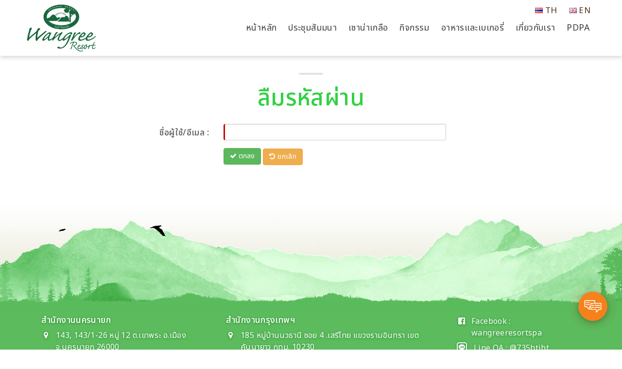

--- FILE ---
content_type: text/html; charset=utf-8
request_url: https://www.wangreeresort.com/User/ForgetPassword
body_size: 21540
content:
<!DOCTYPE html>
<html xmlns="http://www.w3.org/1999/xhtml" itemscope="" itemtype="http://schema.org" lang="th">
<head>
        <title>ลืมรหัสผ่าน | wangreeresort</title>

    <meta charset="UTF-8">
    <meta name="viewport" content="initial-scale=1.0, minimum-scale=1.0, user-scalable=yes">
    
    <link rel="dns-prefetch" href="//img.sogoodweb.com">

    <link rel="dns-prefetch" href="//file.sogoodweb.com">

    <link rel="alternate" href="https://www.wangreeresort.com/User/ForgetPassword" hreflang="th" />

        <link rel="dns-prefetch" href="//www.google-analytics.com">
    <link rel="shortcut icon" type="image/ico" href="https://www.wangreeresort.com/upload/Common/KAxmkJJPa7.png" />


    <meta property='og:type' content='website' />

    <meta property='og:title' content='ลืมรหัสผ่าน' />

    <meta property='og:description' content='' />

    <meta property='og:site_name' content='ลืมรหัสผ่าน' />

    <meta property="og:image" content="https://www.wangreeresort.com/upload/26389/uswQBjdFBg.png" />
    <meta property="og:image:width" content="470" />
    <meta property="og:image:height" content="246" />
    <meta property='og:url' content='https://www.wangreeresort.com/User/ForgetPassword' />

        <meta property="fb:app_id" content="">

            <meta name="keywords" />
            <meta name="description" />
        <meta itemprop="name" content="ลืมรหัสผ่าน | wangreeresort" />
    <meta itemprop="description" />
    <meta itemprop="image" content="https://www.wangreeresort.com/upload/26389/uswQBjdFBg.png" />
    <link rel="canonical" href="https://www.wangreeresort.com/User/ForgetPassword" />

    <link href="/Content/bootstrap/css/bootstrap.min.css?v=3.3.7" rel="stylesheet" />
    <link href="/Content/font-awesome/css/font-awesome.min.css?v=4.7.0" rel="stylesheet" />
    <link href="/Content/line-awesome/css/line-awesome.min.css" rel="stylesheet" />
    <link rel="stylesheet" href="https://maxst.icons8.com/vue-static/landings/line-awesome/line-awesome/1.3.0/css/line-awesome.min.css">
    <link href="/Content/UC/lightbox/lightbox.css?v=20250127_26305" rel="stylesheet" type="text/css" media="screen" />  

    
    <link href="/Content/Default/Fonts/thaisansneue/thaisansneue-regular-webfont.woff" rel="preload" crossorigin="anonymous" as="font" type="font/woff2" />
    <link href="/Content/Default/Fonts/thaisansneue/thaisansneue-bold-webfont.woff" rel="preload" crossorigin="anonymous" as="font" type="font/woff2" />
    <link href="/Content/Default/Fonts/thaisansneue/thaisansneue-light-webfont.woff" rel="preload" crossorigin="anonymous" as="font" type="font/woff2" />

    
    <link href="/Content/UC/owl-carousel/Style.css?v=20250127_26305" rel="stylesheet" />
    <link href="/Content/Default/Default.css?v=20250127_26305" rel="stylesheet" />
    <link href="/Content/Aos-Animate/aos.css?v=20250127_26305" rel="stylesheet" />



    <link href="//cdn.sogoodweb.com/Layout/10/layout.min.css?v=20250127_26305" rel="stylesheet" />
    <link href="//cdn.sogoodweb.com/Template/TemplateDefault.min.css?v=20250127_26305" rel="stylesheet" />
    <link href="//cdn.sogoodweb.com/Template/580/template.min.css?v=20250127_26305" rel="stylesheet" />


        <style type="text/css">#wrapper_section_bottom{padding:inherit}.body-home .widget-other .widget-header h3{margin-bottom:20px;text-align:center!important;float:none;margin:20px auto}::selection{color:#ffffff;background-color:#79c558}/*================================*//*=============Gallery==============*//*================================*/#widget_galleryphoto_265672{margin-top:45px;/* margin-bottom:45px;*/margin-bottom:0}#widget_galleryphoto_265672.widget-f-gv-2 .widget-items .widget-item{padding:0}#widget_galleryphoto_265672 .widget-items .widget-item-figure{border:transparent}#widget_galleryphoto_265672 .widget-item .widget-item-name,#widget_galleryphoto_265672 .widget-item-author,#widget_galleryphoto_265672 .widget-item-stats{padding:0;margin:auto}@media screen and (min-width:320px){#widget_galleryphoto_265672.widget-f-gv-2 .widget-items .widget-item{width:50%}}@media screen and (min-width:500px){#widget_galleryphoto_265672.widget-f-gv-2 .widget-items .widget-item{width:33.3%}}@media screen and (min-width:1200px){#widget_galleryphoto_265672.widget-f-gv-2 .widget-items .widget-item{width:16.666666666666664%}}/*---------------------------------------*//*--------------------------------------*/.widget-tour-booking .panel-body h3 span{display:none}#payment{display:none}#LinkToShopPayment{display:none}.widget-nav-main ul li{position:relative;z-index:1;display:block;margin:0;text-align:left;padding:0 2px;-webkit-flex:1;-moz-flex:1;-ms-flex:1;flex:1}/*----จอง:ห้องประชุม [ปิดราคา]----*/#Tour-Reservation-Form .col-sm-5 .panel-default .panel-body > div:nth-child(7),#Tour-Reservation-Form .col-sm-5 .panel-default .panel-body > div:nth-child(8){display:none}.widget-item-price-discount:after{content:"ราคาติดต่อเจ้าหน้าที่"}.body-en .widget-item-price-discount:after{content:"Contact Us"}.widget-item-price-discount > span{display:none}/*================================*//*============= Login Page ==============*//*================================*/.body-user-login .LogInFormPage{float:none;margin-left:auto;margin-right:auto;width:auto;max-width:600px}.body-user-login .widget-item-button.btnlogin{display:inline-block;vertical-align:middle;background:#ffffff!important;border:1px solid #7bcd57;color:#5bb932;letter-spacing:1px;text-transform:uppercase;margin-left:0;padding:6px 12px;text-decoration:none;-webkit-transition:all .2s ease;transition:all .2s ease}@media (min-width:768px){.body-user-login .LogInFormPage .col-sm-5{width:60%}.body-user-login .widget-item-button.btnlogin{margin-left:12px}}@media (min-width:992px){.body-user-login .LogInFormPage .col-md-5{width:60%}}.widget-nav-main .widget-items ul ul li:hover > a{color:#ffffff !important}.widget-nav-main .widget-items ul ul li:hover{background-color:rgb(123 205 87)}/*.widget-nav-main .widget-items .mainlevel li.selected > a{border-bottom:4px solid #32d144}*/</style>

    

    




    <script src="/Scripts/JQuery/Scripts.js?v=2.1.4"></script>

    

</head>
<body id="body_th_user_forgetpassword" class="body-user body-user-forgetpassword body-th body-th-user body-th-user-forgetpassword">
    
    
    

<div id="wrapper_section_bar" class="wrapper">
    <div class="section-full-bar">
        <div data-article="" id="article_fullhalfleft_bar"></div>
        <div data-article="" id="article_fullhalfright_bar">

    <style>
        .widget-language-full .widget-items i {
            display: inline-block;
        }
    </style>
    <div data-widget="language" class="widget widget-language widget-language-bar widget-language-full">
        <div class="widget-items">

                <a href="/User/ForgetPassword" title="ภาษาไทย" class="LanguageActive">
                        <i class="flag flag-th"></i> <span>TH</span>
                </a>
                <a href="/en/User/ForgetPassword" title="English" class="">
                        <i class="flag flag-en"></i> <span>EN</span>
                </a>
        </div>
    </div>
</div>
    </div>
</div>

<div id="wrapper_header" class="wrapper">
    <header id="header" style="">
        
        <div class="logo">

    <div class="widget-header-logo widget-header-logo-0">
<a class='widget-item-logolink' href='/Home/Main'><img class='widget-item-logoimg' src='https://www.wangreeresort.com/upload/26389/uswQBjdFBg.png' alt='วังรีรีสอร์ท' /></a>
    </div>
</div>
        <div class="section-full-nav">
            <div data-article="" id="article_full_nav">

    <button type="button" class="navbar-toggle" data-toggle="collapse" data-target="#widget_menu_261788">
            <span class="sr-only">Menu</span>
        <span class="icon-bar"></span>
        <span class="icon-bar"></span>
        <span class="icon-bar"></span>
    </button>

<div data-widget="menu" id="widget_menu_261788" class="widget widget-nav-main collapse  ">
    <div class="widget-items">
        <ul data-parent="0" class="mainlevel sublevel-1"><li data-itemurl="/Home/Index"  data-linkto="1" data-rawurl="/User/ForgetPassword" id="menu_item_146580" class="widget-item widget-menu-item menu-item mainitem subitem-1"><a href="/Home/Index" >หน้าหลัก</a></li><li data-itemurl="/Tour/List/138"  data-linkto="1" data-rawurl="/User/ForgetPassword" id="menu_item_146581" class="widget-item widget-menu-item menu-item mainitem subitem-1"><a href="/Tour/List/138" >ประชุมสัมมนา</a></li><li data-itemurl="/Article/Detail/150532"  data-linkto="1" data-rawurl="/User/ForgetPassword" id="menu_item_146582" class="widget-item widget-menu-item menu-item mainitem subitem-1"><a href="/Article/Detail/150532" >เซาน่าเกลือ</a></li><li data-itemurl="https://www.wangreeresort.com/Article/Detail/151482"  data-linkto="2" data-rawurl="/User/ForgetPassword" id="menu_item_146584" class="widget-item widget-menu-item menu-item mainitem subitem-1"><a href="https://www.wangreeresort.com/Article/Detail/151482" >กิจกรรม</a></li><li data-itemurl="/Article/Category/39394"  data-linkto="1" data-rawurl="/User/ForgetPassword" id="menu_item_147879" class="widget-item widget-menu-item menu-item mainitem subitem-1"><a href="/Article/Category/39394" >อาหารและเบเกอรี่</a></li><li data-itemurl="/ContactUs"  data-linkto="1" data-rawurl="/User/ForgetPassword" id="menu_item_146585" class="widget-item widget-menu-item menu-item mainitem subitem-1 haschild"><a href="/ContactUs" >เกี่ยวกับเรา</a><div class="widget-item-arrow fa arrow"></div><ul data-parent="146585" class="sublevel sublevel-2"><li data-itemurl="/Article/Detail/153729"  data-linkto="1" data-rawurl="/User/ForgetPassword" id="menu_item_149985" class="widget-item widget-menu-item menu-item subitem subitem-2"><a href="/Article/Detail/153729" >นโยบายรักษาสิ่งแวดล้อม</a></li><li data-itemurl="/ContactUs"  data-linkto="1" data-rawurl="/User/ForgetPassword" id="menu_item_149984" class="widget-item widget-menu-item menu-item subitem subitem-2"><a href="/ContactUs" >ติดต่อเรา</a></li></ul></li><li data-itemurl="/Article/Detail/177496"  data-linkto="1" data-rawurl="/User/ForgetPassword" id="menu_item_166276" class="widget-item widget-menu-item menu-item mainitem subitem-1"><a href="/Article/Detail/177496" >PDPA</a></li></ul>
    </div>
</div>


</div>
            <div data-article="" id="article_bar_top"></div>
        </div>
    </header>
</div>

<div id="wrapper_section_banner" class="wrapper">
    <div class="section-full-banner">
        <div data-article="" id="article_full_banner"></div>
    </div>
</div>

<div id="wrapper_body_nav" class="wrapper">
    <div class="section-body-nav">
        <div data-article="" id="article_body_nav"><div data-widget="nav" class="widget widget-nav-body"><ul class="widget-nav-body-items"><li class="widget-nav-body-item widget-nav-body-item-home"><a href="/Home/Main"><h3><span>หน้าแรก</span></h3></a></li><li class="widget-nav-body-item widget-nav-body-item-user widget-nav-body-item-user-index"><a href="/User/Login"><h3><span>สมาชิก</span></h3></a></li><li class="widget-nav-body-item"><h3><span>ลืมรหัสผ่าน</span></h3></li></ul></div></div>
    </div>
</div>

<div id="wrapper_body_header" class="wrapper">
    <div class="section-body-header">
        <div data-article="" id="article_body_header"></div>
    </div>
</div>

<div id="wrapper_section_top" class="wrapper">
    <div class="section-full-top">
        <div data-article="" id="article_full_top"></div>
    </div>
</div>

<div id="wrapper_section_middle" class="wrapper">
    <div class="section-full-middle">
        <div data-article="" id="article_full_middle"></div>
        <div id="body" class="body-f">

<div data-widget="nav" class="widget widget-nav-body"><ul class="widget-nav-body-items"><li class="widget-nav-body-item widget-nav-body-item-home"><a href="/Home/Main"><h3><span>หน้าแรก</span></h3></a></li><li class="widget-nav-body-item widget-nav-body-item-user widget-nav-body-item-user-index"><a href="/User/Login"><h3><span>สมาชิก</span></h3></a></li><li class="widget-nav-body-item"><h3><span>ลืมรหัสผ่าน</span></h3></li></ul></div>

<div data-widget="user" id="widget_user_forgetpassword" class="widget widget-f widget-userforgetpassword widget-userforgetpassword-f">
    <header class="widget-header">
        <h3><span>ลืมรหัสผ่าน</span></h3>
    </header>
    <div class="widget-items">
        <div class="widget-item-gap"></div>
<form action="/User/ForgetPassword?Length=4" data-ajax="true" data-ajax-method="Post" data-ajax-success="AjaxContentForgetPassword" id="ForgetPasswordForm" method="post" name="ForgetPasswordForm">            <div id="ForgetPassword">
                <div class="form-horizontal">
                    <div class="form-group">
                        <label for="UserName" class="col-xs-12 col-sm-4 col-md-4 col-lg-4 control-label widget-item-form-colleft">ชื่อผู้ใช้/อีเมล :</label>
                        <div class="col-xs-12 col-sm-5 col-md-5 col-lg-5 widget-item-form-colright">
                            <input class="form-control Require validate[required]" type="text" id="txtUserNameEmail" name="txtUserNameEmail" />
                        </div>
                    </div>
                    <div class="form-group">
                        <div class="col-sm-5 col-sm-offset-4">
                            <button type="submit" class="btn btn-success" id="btnForgetPassword"><span class="fa fa-check"></span>&nbsp;ตกลง</button>
                            <a class="btn btn-warning" id="btnCancel" style="margin-top: 2px;" href="/User/LogIn"><span class="fa fa-undo"></span>&nbsp;ยกเลิก</a>
                        </div>
                    </div>
                </div>
            </div>
            <div id="AjaxResult"></div>
</form>        <div class="widget-item-gap"></div>
    </div>
</div>
</div>
    </div>
</div>

<div id="wrapper_section_aftermiddle" class="wrapper">
    <div class="section-full-middle">
        <div data-article="" id="article_afterfull_middle"><div data-widget="other" class="widget widget-f widget-other widget-other-f widget-other-f-html" id="widget_other_f_html_266095" ><div class="widget-other-item other-item"><script>
	$(function(){
		$(".widget-item-btn-bookingtour").attr('onclick','SetRadioOption($(this))');
		//$(".widget-item-btn-bookingtour").attr('href','/ContactUs');
		//$(".widget-item-btn-bookingtour").attr('href','#');
	});
	function SetRadioOption(obj){
		//console.log(obj.closest(".widget-item").find(".widget-item-name a:first").text());
		//let TourName = $(".widget-tour .widget-header span").text();
		//let MeetingRoom = $('input[name="answer"]:checked').parent().find("span").text();

		let TourName =obj.closest(".widget-item").find(".widget-item-name a:first").text();
		if(TourName == '')
		{
			TourName = $(".widget-tour .widget-header span").text();
		}
		let MeetingRoom = $('input[name="answer"]:checked').parent().find("span").text();
		localStorage.setItem("TourName", TourName);
		localStorage.setItem("MeetingRoom", MeetingRoom);

		//window.location.href = `/ContactUs?TourName=${TourName}&MeetingRoom=${MeetingRoom}`;
	}
</script></div></div><div data-widget="other" class="widget widget-f widget-other widget-other-f widget-other-f-html" id="widget_other_f_html_266125" ><div class="widget-other-item other-item"><style>
	.input-group.tour_space{
		display:none;
	}
</style>
<script>
	$(function(){
		let TourName = localStorage.getItem("TourName");
		let MeetingRoom = localStorage.getItem("MeetingRoom");
		if($("body").hasClass("body-tour-reservation")){
			if(TourName != $(".RoomList .row .col-xs-10 label").text().trim()){
				localStorage.removeItem("TourName");
				localStorage.removeItem("MeetingRoom");
			}else{
				$(".Tour-Form-Remark").val(`รูปแบบห้องประชุม : ${MeetingRoom}`);
				localStorage.removeItem("TourName");
				localStorage.removeItem("MeetingRoom");
			}
		}
	});	

	window.onload = function() {
		setTimeout(
			function() 
			{
				$(".PriceRate").text("ราคาติดต่อเจ้าหน้าที่");
				$("#PriceNet").text("ราคาติดต่อเจ้าหน้าที่");
				$(".PromotionDiscount").closest(".row").hide();
			}, 500);

	}
</script></div></div></div>
    </div>
</div>

<div id="wrapper_section_bottom" class="wrapper">
    <div class="section-full-bottom">
        <div data-article="" id="article_full_bottom">
<link href="/Content/ContactUsPopup/ContactUsPopup.css" rel="stylesheet" />
<div data-widget="contactus" id="widget_contactus_261787" class="widget-contact widget-contact-popup widget-f widget-contactus widget-contactus-f widget-f-contact-popup widget-contactus-f-contact-popup">

    <div class="widget-items">
        <div id="btncollapzion" class=" btn_collapzion"></div>
        <div class="widget_click_page_overlay" id="widget_click_page_overlay" style="display: none;"></div>

                        <div class="modal fade modal-contactus-popup" id="Contact_Popup_Tel" tabindex="-1" role="dialog" aria-labelledby="myModalLabel">
                            <div class="modal-dialog" role="document">
                                <div class="modal-content text-center">
                                    <div class="modal-header">
                                        <button type="button" class="close" data-dismiss="modal" aria-label="Close"><span aria-hidden="true">&times;</span></button>
                                        <h2 class="modal-title">Tel</h2>
                                    </div>
                                    <div class="modal-body">
                                        <p class="Popup_Tel_Detail"></p>
                                            <div class="Popup_Tel_Number">
                                                <a href="tel:081-720-9999">081-720-9999</a>
                                            </div>
                                    </div>
                                </div>
                            </div>
                        </div>
                        <div class="modal fade modal-contactus-popup" id="Contact_Popup_Line" tabindex="-1" role="dialog" aria-labelledby="myModalLabel">
                            <div class="modal-dialog" role="document">
                                <div class="modal-content text-center">
                                    <div class="modal-header">
                                        <button type="button" class="close" data-dismiss="modal" aria-label="Close"><span aria-hidden="true">&times;</span></button>
                                        <h2 class="modal-title Popup-Line-title">Line</h2>
                                    </div>
                                    <div class="modal-body">
                                        <input type="hidden" class="hidPopupForm_Line_LineID" value="@735htjht" />
                                        <div class="Popup-Iframe-Line" style="overflow: hidden;">

                                        </div>
                                    </div>
                                </div>
                            </div>
                        </div>
                        <div class="modal fade modal-contactus-popup" id="Contact_Popup_ContactForm" tabindex="-1" role="dialog" aria-labelledby="myModalLabel">
                            <div class="modal-dialog" role="document">
                                <div class="modal-content text-center">
                                    <div class="modal-header">
                                        <button type="button" class="close" data-dismiss="modal" aria-label="Close"><span aria-hidden="true">&times;</span></button>
                                        <h2 class="modal-title Popup-ContactForm-title">ฟอร์มการติดต่อ</h2>
                                    </div>
                                    <div class="modal-body">
                                        
<div data-widget="contactus" id="widget_contactus_261787_Popup_ContactForm" class="widget widget-contact widget-contact-popup widget-f widget-contactus widget-contactus-f widget-f-contact-popup widget-contactus-f-contact-popup">
    
        <div class="widget-items">
<form action="/ContactUs/Index" class="form form-horizontal frmContactUsWidget_261787" data-ajax="true" data-ajax-begin="OpenLoadingElement(&#39;form&#39;);" data-ajax-method="Post" data-ajax-success="AjaxContactUsFormSuccess" id="frmContactUsWidget_261787" method="post"><input name="__RequestVerificationToken" type="hidden" value="mSqxNtlsGH42SyyOW8th-5cjUVlUc0aGgftUVpcxyTZCArjWwdBieQBW9Vb_rDgh4TZB_KXFNg7wy-YQUojTaKflW8o1" />                <div class="AjaxResult">
                    <div class="widget-item-gap"></div>
                        <div id="widget_contactus_form_row_150826" class="form-group widget-item-form-row" >
                            <div class="col-xs-12 col-sm-4 control-label widget-item-form-colleft">ชื่อผู้ติดต่อ : </div>
                            <div class="col-xs-12 col-sm-5 widget-item-form-colright">
                                <input class="form-control textLimit Require validate[required]" id="ContactUsName" maxlength="500" name="ContactUsName" placeholder="ชื่อผู้ติดต่อ" type="text" value="" />                                                            </div>
                        </div>
                        <div id="widget_contactus_form_row_150827" class="form-group widget-item-form-row" >
                            <div class="col-xs-12 col-sm-4 control-label widget-item-form-colleft">ชื่อบริษัท : </div>
                            <div class="col-xs-12 col-sm-5 widget-item-form-colright">
                                    <input type="hidden" data-cid="150827" data-ctype="1" data-cname="ชื่อบริษัท" data-fname="CompanyName" min="0" max="0" />
                                <input class="form-control textLimit " id="CompanyName" maxlength="500" name="CompanyName" placeholder="ชื่อบริษัท" type="text" value="" />                                                            </div>
                        </div>
                        <div id="widget_contactus_form_row_150828" class="form-group widget-item-form-row" >
                            <div class="col-xs-12 col-sm-4 control-label widget-item-form-colleft">เบอร์โทรศัพท์ : </div>
                            <div class="col-xs-12 col-sm-5 widget-item-form-colright">
                                    <input type="hidden" data-cid="150828" data-ctype="1" data-cname="เบอร์โทรศัพท์" data-fname="Phone" min="0" max="0" />
                                <input class="form-control textLimit " id="Phone" maxlength="500" name="Phone" placeholder="เบอร์โทรศัพท์" type="text" value="" />                                                            </div>
                        </div>
                        <div id="widget_contactus_form_row_150829" class="form-group widget-item-form-row" >
                            <div class="col-xs-12 col-sm-4 control-label widget-item-form-colleft">อีเมล : </div>
                            <div class="col-xs-12 col-sm-5 widget-item-form-colright">
                                    <input type="hidden" data-cid="150829" data-ctype="1" data-cname="อีเมล" data-fname="Email" min="0" max="0" />
                                <input class="form-control textLimit Require validate[required,custom[email]]" id="Email" maxlength="500" name="Email" placeholder="อีเมล" type="text" value="" />                                                            </div>
                        </div>
                        <div id="widget_contactus_form_row_150830" class="form-group widget-item-form-row" >
                            <div class="col-xs-12 col-sm-4 control-label widget-item-form-colleft">ประเภทการติดต่อ : </div>
                            <div class="col-xs-12 col-sm-5 widget-item-form-colright">
                                    <input type="hidden" data-cid="150830" data-ctype="5" data-cname="ประเภทการติดต่อ" data-fname="ContactUsTypeID" min="0" max="0" />
                                                                        <select name="ContactUsTypeID" id="ddlContactUsTypeID" class="form-control Require validate[required]">
                                            
                                                <option value="55597" >ติดต่อสอบถาม</option>
                                        </select>
                                                            </div>
                        </div>
                        <div id="widget_contactus_form_row_150831" class="form-group widget-item-form-row" >
                            <div class="col-xs-12 col-sm-4 control-label widget-item-form-colleft">เรื่อง : </div>
                            <div class="col-xs-12 col-sm-5 widget-item-form-colright">
                                    <input type="hidden" data-cid="150831" data-ctype="1" data-cname="เรื่อง" data-fname="Subject" min="0" max="0" />
                                <input class="form-control textLimit Require validate[required]" id="Subject" maxlength="500" name="Subject" placeholder="เรื่อง" type="text" value="" />                                                            </div>
                        </div>
                        <div id="widget_contactus_form_row_150832" class="form-group widget-item-form-row" >
                            <div class="col-xs-12 col-sm-4 control-label widget-item-form-colleft">รายละเอียด : </div>
                            <div class="col-xs-12 col-sm-5 widget-item-form-colright">
                                    <input type="hidden" data-cid="150832" data-ctype="2" data-cname="รายละเอียด" data-fname="Detail" min="0" max="0" />
                                <textarea class="form-control textLimit Require validate[required]" cols="20" id="Detail" name="Detail" placeholder="รายละเอียด" rows="2" style="width:99%;min-height: 78px;">
</textarea>                                                            </div>
                        </div>
                    <input type="hidden" name="cap" value="1" />
                    <input type="hidden" name="ispopup" value="True" />
                        <div class="form-group widget-item-form-row">
                            <div class="col-xs-12 col-sm-5 col-sm-offset-4 widget-item-form-colright">
                                <div class="captcha-form-ContactUs">
                                    
<style type="text/css">
    #imgCaptcha {
        border: 0;
        /*width: 100%;*/
        height: 55px;
        max-width: 220px;
        overflow:hidden!important;
    }
    
    input[type=number][name=captcha]::-webkit-inner-spin-button, 
    input[type=number][name=captcha]::-webkit-outer-spin-button { 
      -webkit-appearance: none; 
      margin: 0; 
    }

    /*.captcha-form-txt {
        border-radius: 5px;
        border: solid 1px #c9bdbd;
        width: 100%;
        /*max-width:220px;*/
    /*height: 26px!important;*/
    /*padding: 3px 12px;
    }*/
</style>

<img id="imgCaptcha" class="img_captcha757267154" src="/sogoodapi/GetCaptcha?id=757267154" alt="captcha" title="captcha" />
<input type="hidden" name="hidCaptchaIdentity" id="hidCaptchaIdentity" value="757267154" />
<input type="number" name="captcha" id="captcha757267154" class="form-control captcha-form-txt Require validate[required, ajax[checkcaptcha]]" placeholder="Captcha" maxlength="4" />
                                </div>
                            </div>
                        </div>

                    <div class="form-group widget-item-form-row">
                        <div class="col-xs-12 col-sm-5 col-sm-offset-4 widget-item-form-colright">
                            <input type="hidden" id="hidLayoutID" value="4" />
                            <input type="hidden" name="ToMemberID" value="0" />
                            <button type="button" class="btn btn-success widget-item-btn widget-item-btn-save" onclick="SubmitForm($(this),'ContactUsPopup')">ส่งข้อความ</button>
                                <button type="button" class="btn btn-warning widget-item-btn widget-item-btn-cancel" onclick="$('[data-dismiss=modal]').trigger({ type: 'click' });">ยกเลิก</button>
                        </div>
                        <div class="clear"></div>
                    </div>
                    <div class="widget-item-gap"></div>
                </div>
</form>        </div>

    <script>
        $(function () {
            InitialValidateEngine('#frmContactUsWidget_261787');
            CheckCaptchaValidate(); //แก้ปัญหา ส่งอีกเมล์ฉบับเดิมไป 2 ครั้ง เพราะ Captcha
        });

        function AjaxContactUsFormSuccess(Content) {
            if (!(Content.indexOf("ErrorBox") > -1) && !(Content.indexOf("InaccessibleBox") > -1)) {
                $(this).find(".AjaxResult").html('');
                $(this).find(".AjaxResult").html(Content);
                SuccessBox();
            }

            CloseLoading();
        }
    </script>

</div>

                                        <div class="clear"></div>
                                    </div>
                                </div>
                            </div>
                        </div>

    </div>
</div>
<script src="/Scripts/ContactUsPopup/ContactUsPopup.js"></script>
<script>
    $('#btncollapzion').Collapzion({
        _child_attribute:[{'label': 'Tel','url': 'javascript:void(0);','icon': 'https://cdn.sogoodweb.com/widgetpreview/other/b/contactpopup/tel.png','color': '#d75a4a','datapopup': 'Contact_Popup_Tel'},{'label': 'Line','url': 'javascript:void(0);','icon': 'https://cdn.sogoodweb.com/widgetpreview/other/b/contactpopup/line.png','color': '#00a82d','class': 'popup_Line','datapopup': 'Contact_Popup_Line'},{'label': 'ฟอร์มการติดต่อ','url': 'javascript:void(0);','icon': 'https://cdn.sogoodweb.com/widgetpreview/other/b/contactpopup/contactform.png','color': '#3198c4','datapopup': 'Contact_Popup_ContactForm'},],
        _main_btn_color: "#f7811b",
        _use_main_btn_effect: 'True',
        _main_btn_color_effect1: '#f7921b',
        _main_btn_color_effect2: '#f96a27',
    });

    function closecollap() {
        $("._collapz_parant").click();
    }

    $(function () {
        var TextPopup = "";
        if (TextPopup!= "") {
            $('<span class="_title mar-space">'+TextPopup+'</span>').insertAfter(
            '#btncollapzion .ripple-btn');
        }

    });

</script>


</div>
    </div>
</div>

<div id="wrapper_footer" class="wrapper">
    <footer id="footer"><style>   
	.logo-footer {    text-align: center;   }   
	.contact-mini {
		display: block;
	}
	.footer-contact {
		margin-top: 10px;
		margin-bottom: 25px;
	}
	.footer-contact span {
		display: flex;
		line-height: 22px;
	}

	.contact-mini {
		display: block;
		margin-bottom: 7px;
	}

	@media screen and (min-width: 1200px) {    
		.footer-container {     /* display: table; */     margin: auto;    }   
	}     
	.footer-container {    /* display: table; */    width: 100%;    padding-top: 10px;    padding-bottom: 10px;   }     
	.footer-contact h3 {    font-size: 1.27em;    margin-top: 0;  color:#1979e6; }     
	.footer-wrap p, .footer-wrap span {    font-size:16px;font-weight: 400;    line-height: normal;   }     
	.footer-row {    padding: 15px 0;   }     
	/*.footer-contact span {    display: inline-block;   }  */   

	@media screen and (min-width: 1200px) {    
		.text-align {     text-align: right;    }   
	}     
	.footer-wrap {    display: block;    float: left;     margin: 200px 0 0 0;  }     
	.footer-wrap > div {    float: left;    /*margin-bottom: 25px;  */ }  
	.footer-wrap i {
		float:left; 
		line-height: 22px;
		margin-right: 10px; 
		font-size: 16px;
		width: 20px;
		height: 20px;
		text-align: center;
	}
	.footer-wrap span i {    color: #4b5762;    font-size: 20px;    margin-right: 10px;   }     
	.footer-wrap span a {    color: #4b5762;   }     
	.footer-wrap span p {    overflow: hidden;    margin-bottom: 0;   }     
	.footer-wrap span i {    float: left;    position: relative;   }     

	.footer-wrap i.la-line {
		width: 30px;
		height: 30px;
		font-size: 30px;
		margin-left: -5px;
	}

	.social-left {    margin: 0 5px 10px;    position: relative;   }     
	/*-------------------*/   
	.sec-footer {    position: relative;    text-align: center;   }     

	.footer-menu {    
		float: left;    
		width: 100%;    
		display: block;    
		text-align: left; 
		line-height: 24px;
		list-style: none;    
		padding-left: 0;    
	}     


	@media only screen and (min-width:1200px) {    
		.footer-menu li:last-child {
			padding-right: 0;
		}
	}
	.box-right {
		padding-right: 0;
	}


	.box-right {    text-align: center;   }     

	@media only screen and (min-width:768px) {    
		.box-right {     text-align: right;    }   
	}   


	@media (min-width: 1024px){
		.large-pt0 {
			padding-top: 0px;
		}}

	/*@media (min-width: 768px){
	.large-pt30 {
	padding-top: 30px;
	}
	}*/

	.footer-copyright {
		font-size: 13px;
		padding-top: 15px;
		display: table;
		width: 100%;
		/*border-top: 1px solid #e8e8e8;*/
	}

	.footer-copyright img {
		max-width: 100%;
	}

	.footer-copyright .res-center, .footer-copyright .res-cen-r {
		text-align: center;
	}
	.footer-copyright a {
		font-size: 13px!important;
	}
	@media screen and (min-width:768px) {
		.footer-copyright .res-center {
			text-align: left;
		}
		.footer-copyright .res-cen-r {
			text-align: right;
		}
	}
	/*======================= Start SCROLL TO TOP =======================*/
	.scrollTop {
		position: fixed;
		right: 10%;
		bottom: 100px;
		border-radius: 50%;
		width: 50px;
		height: 50px;
		background-color: rgb(25 103 62 / 83%);
		padding: 12px 20px;
		line-height: normal;
		opacity: 0;
		transition: all 0.4s ease-in-out 0s;
		cursor: pointer;
	}
	.scrollTop:hover {
		background-color: rgb(11 171 86);
	}
	.scrollTop a {
		font-size: 18px;
		color: #ffffff !important;
	}

	@media screen and (max-width:991px) {
		.scrollTop {
			right:20%;
			bottom: 60px;
			margin-left: -25px;
		}
	}

	@media screen and (max-width:767px) {
		.scrollTop {
			left:10%;
			/* bottom: 250px;*/
			z-index: 9;
		}
	}

	/*======================= End SCROLL TO TOP =======================*/
	.bg-footer:before {
		display: block;
		content: "";
		background: url(/upload/26389/LPJ08bVP1N.png) top center;
		background-size: auto;
		height: 260px;
		margin-top: -200px;
		position: relative;
		z-index: 0;
	}

	/* Bird Animate*/
	.bird {
		background-image: url(/upload/26389/xjO3OZn1zh.svg);
		background-size: auto 100%;
		width: 88px;
		height: 125px;
		will-change: background-position;

		animation-name: fly-cycle;
		animation-timing-function: steps(10);
		animation-iteration-count: infinite;
	}
	.bird--one {
		animation-duration: 1s;
		animation-delay: -0.5s;		
	}

	.bird--two {
		animation-duration: 0.9s;
		animation-delay: -0.75s;
	}

	.bird--three {
		animation-duration: 1.25s;
		animation-delay: -0.25s;
	}

	.bird--four {
		animation-duration: 1.1s;
		animation-delay: -0.5s;
	}


	.bird-container {
		position: absolute;
		top: 0%;
		left: -10%;
		transform: scale(0) translateX(-10vw);
		will-change: transform;

		animation-name: fly-right-one;
		animation-timing-function: linear;
		animation-iteration-count: infinite;
	}
	.bird-container--one {
		animation-duration: 18s;
		animation-delay: 0;
	}

	.bird-container--two {
		animation-duration: 21s;
		animation-delay: 1s;
	}

	.bird-container--three {
		animation-duration: 19.6s;
		animation-delay: 9.5s;
	}

	.bird-container--four {
		animation-duration: 21s;
		animation-delay: 10.25s;
	}



	@keyframes fly-cycle {

		100% {
			background-position: -900px 0;
		}
	}
	@keyframes fly-right-one {

		0% {
			transform: scale(0.2) translateX(-10vw);
		}

		10% {
			transform: translateY(2vh) translateX(10vw) scale(0.2);
		}

		20% {
			transform: translateY(0vh) translateX(30vw) scale(0.4);
		}

		30% {
			transform: translateY(4vh) translateX(50vw) scale(0.4);
		}

		40% {
			transform: translateY(2vh) translateX(70vw) scale(0.4);
		}

		50% {
			transform: translateY(0vh) translateX(90vw) scale(0.4);
		}

		60% {
			transform: translateY(0vh) translateX(110vw) scale(0.4);
		}

		100% {
			transform: translateY(0vh) translateX(110vw) scale(0.4);
		}

	}

	@keyframes fly-right-two {

		0% {
			transform: translateY(-2vh) translateX(-10vw) scale(0.4);
		}

		10% {
			transform: translateY(0vh) translateX(10vw) scale(0.2);
		}

		20% {
			transform: translateY(-4vh) translateX(30vw) scale(0.4);
		}

		30% {
			transform: translateY(1vh) translateX(50vw) scale(0.35);
		}

		40% {
			transform: translateY(-2.5vh) translateX(70vw) scale(0.4);
		}

		50% {
			transform: translateY(0vh) translateX(90vw) scale(0.35);
		}

		51% {
			transform: translateY(0vh) translateX(110vw) scale(0.35);
		}

		100% {
			transform: translateY(0vh) translateX(110vw) scale(0.35);
		}
	}

</style>
<div id="stop" class="scrollTop"><span><a><i class="fa fa-angle-up"></i></a></span></div>
<div class="container footer-container footer-wrap row-padded "><!-- Bird -->
<div class="bird-container bird-container--one">
<div class="bird bird--one"></div>
</div>
<div class="bird-container bird-container--two">
<div class="bird bird--two"></div>
</div>
<div class="bird-container bird-container--three">
<div class="bird bird--three"></div>
</div>
<div class="bird-container bird-container--four">
<div class="bird bird--four"></div>
</div>
<!-- Detail Footer -->
<div class="col-xs-12 col-sm-4">
<div class="footer-contact">
<h4>สำนักงานนครนายก</h4>
<div class="contact-mini"><i class="fa fa-map-marker"></i><span>143, 143/1-26 หมู่ 12 ต.เขาพระ อ.เมือง จ.นครนายก 26000</span></div>
<div class="contact-mini"><i class="fa fa-phone" aria-hidden="true"></i><span style="display: flow-root;">โทรศัพท์ :<a href="tel:+66896684444"> 089-668-4444-6</a>, <a href="tel:+66817209999"> 081-720-9999</a>, <a href="tel:+6637316257"> 037-316-257</a></span></div>
<div class="contact-mini"><i class="fa fa-fax" aria-hidden="true"></i><span>โทรสาร : <a href="tel:+6637316259"> 037-316-259</a></span></div>
<div class="contact-mini"><i class="fa fa-envelope"></i><span><a href="mailto:wangreeresort@gmail.com" target="_blank" rel="noopener">wangreeresort@gmail.com</a></span></div>
</div>
</div>
<div class="col-xs-12 col-sm-5">
<div class="footer-contact">
<h4>สำนักงานกรุงเทพฯ</h4>
<div class="contact-mini"><i class="fa fa-map-marker"></i><span>185 หมู่บ้านนวธานี ซอย 4 .เสรีไทย แขวงรามอินทรา เขตคันนายาว กทม. 10230</span></div>
<div class="contact-mini"><i class="fa fa-phone" aria-hidden="true"></i><span>โทรศัพท์ : <a href="tel:+6623761136"> 02-376-1136</a></span></div>
<div class="contact-mini"><i class="fa fa-fax" aria-hidden="true"></i><span>โทรสาร : <a href="tel:+6623761137"> 02-376-1137</a></span></div>
<div class="contact-mini"><i class="fa fa-envelope"></i><span><a href="mailto:wangreeresort@gmail.com" target="_blank" rel="noopener">wangreeresort@gmail.com</a></span></div>
</div>
</div>
<div class="col-xs-12 col-sm-3 ">
<div class="footer-contact">
<div class="contact-mini"><i class="fa fa-facebook-official" aria-hidden="true"></i><span style="display: flow-root;">Facebook : <a href="https://www.facebook.com/wangreeresortspa/ " target="_blank" rel="noopener">wangreeresortspa</a></span></div>
<div class="contact-mini"><i class="lab la-line"></i><span style="display: flow-root;">Line OA : <a href="https://shop.line.me/@735htjht" target="_blank" rel="noopener">@735htjht</a></span></div>
</div>
</div>
</div>
<div class="footer-copyright">
<div id="row">
<div class="col-xs-12 col-sm-9 res-center">Copyright © 2021 | All Right Reserved</div>
<div class="col-xs-12 col-sm-3 res-cen-r pull-right">
<div class="row"><span class="text-right"><a href="//www.wangreeresort.com" target="_blank" title="" rel="noopener noreferrer">www.wangreeresort.com</a> | <a href="/User/Login">Login</a></span></div>
</div>
</div>
</div>
<script>
	$(document).ready(function () {
		// declare variable
		var scrollTop = $(".scrollTop");
		$(window).scroll(function () {
			// declare variable
			var topPos = $(this).scrollTop();
			// if user scrolls down - show scroll to top button
			if (topPos > 100) {
				$(scrollTop).css("opacity", "1");
			} else {
				$(scrollTop).css("opacity", "0");
			}
		}); // scroll END
		//Click event to scroll to top
		$(scrollTop).click(function () {
			$('html, body').animate({
				scrollTop: 0
			}, 800);
			return false;
		}); // click() scroll top EMD
	}());
</script></footer>
</div>

    <div class="clear"></div>
    <div id="wrapper_engine" class="wrapper">
        <div class="sogoodwebengine">
            <div class="sogoodwebengine_icon">
                <img src="/Content/Default/Images/icon-sogoodweb-footer.png" alt="สร้างเว็บไซต์สำเร็จรูปฟรี ร้านค้าออนไลน์">
            </div>
            <div class="sogoodwebengine_text">
                <a class="sogoodwebengine_keyword" href="//www.sogoodweb.com" title="สร้างเว็บไซต์สำเร็จรูปฟรี ร้านค้าออนไลน์" target="_blank">สร้างเว็บไซต์สำเร็จรูปฟรี</a><br>
                <a class="sogoodwebengine_engine" href="//www.sogoodweb.com" title="By SoGoodWeb.com" target="_blank">By SoGoodWeb.com</a>
            </div>
        </div>
    </div>
    <div class="clear"></div>
    

    <script type="text/javascript">
        var RawUrl = "/User/ForgetPassword";   
        var AppPath = "/";
        var CurrentLanguage = "th"; 
        var DefaultLanguage = "th";
        // langurl สำหรับ $.ajax post เนื่องจากเปลี่ยนที่ตัวแปร url ไม่ได้
        var langurl = "/";
        if (CurrentLanguage != DefaultLanguage) {
            langurl = langurl + CurrentLanguage + '/';
        }
        var url = langurl;
        var gridurl = "/";
        var dateFormat = 'yyyy-MM-dd';
        var timeFormat = 'HH:mm:ss';
        var datetimeFormat = 'yyyy-MM-dd HH:mm:ss';
    </script>

    <script src="/Scripts/JQuery/SubScripts.js?v=20250127_26305"></script>
    <script src="/Scripts/bootstrap/Scripts.js?v=3.3.7"></script>

    <script type="text/javascript">

    var url = '/';
    (function ($) {

        $.fn.validationEngineLanguage = function () {
        };
        $.validationEngineLanguage = {
            newLang: function () {
                $.validationEngineLanguage.allRules = {
                    "required": { // Add your regex rules here, you can take telephone as an example
                        "regex": "none",
                        "alertText": '* กรุณากรอกข้อมูล', //"* This field is required",
                        "alertTextCheckboxMultiple": 'กรุณาเลือก', //"* Please select an option",
                        "alertTextCheckboxe": '* กรุณาเลือก', //"* This checkbox is required",
                        "alertTextDateRange": 'Both date range fields are required', //"* Both date range fields are required"
                        "alertTextSelect": '* กรุณาเลือก'
                        },
                    "requiredInFunction": {
                        "func": function (field, rules, i, options) {
                            return (field.val() == "test");
                        },
                        "alertText": 'Field must equal test' //"* Field must equal test"
                        },
                    "dateRange": {
                        "regex": "none",
                        "alertText": 'ไม่ถูกต้อง', //"* Invalid ",
                        "alertText2": 'ระยะวันที่ไม่ถูกต้อง' //"Date Range"
                        },
                    "dateTimeRange": {
                        "regex": "none",
                        "alertText": 'ไม่ถูกต้อง', //"* Invalid ",
                        "alertText2": 'ระยะวันที่ไม่ถูกต้อง' //"Date Time Range"
                        },
                    "minSize": {
                        "regex": "none",
                        "alertText": '* จำนวนตัวอักษรไม่ต่ำกว่า ', //"* Minimum ",
                        "alertText2": ' ตัวอักษร' //" characters required"
                        },
                    "maxSize": {
                        "regex": "none",
                        "alertText": '* จำนวนตัวอักษรสูงสุดไม่เกิน ', //"* Maximum ",
                        "alertText2": ' ตัวอักษร' //" characters allowed"
                        },
                    "groupRequired": {
                        "regex": "none",
                        "alertText": 'กรุณาเลือก', //"* You must fill one of the following fields",
                        "alertTextCheckboxMultiple": 'กรุณาเลือกตัวเลือก', //"* Please select an option",
                        "alertTextCheckboxe": 'กรุณาเลือก' //"* This checkbox is required"
                        },
                    "min": {
                        "regex": "none",
                        "alertText": 'ค่าต่ำสุด' //"* Minimum value is "
                        },
                    "max": {
                        "regex": "none",
                        "alertText": 'สูงสุด ' //"* Maximum value is "
                        },
                    "past": {
                        "regex": "none",
                        "alertText": 'Date prior to ' //"* Date prior to "
                        },
                    "future": {
                        "regex": "none",
                        "alertText": 'วันที่ผ่านมา' //" Date past "
                        },
                    "maxCheckbox": {
                        "regex": "none",
                        "alertText": 'ต่ำสุด', //"* Maximum ",
                        "alertText2": 'options allowed' //" options allowed"
                        },
                    "minCheckbox": {
                        "regex": "none",
                        "alertText": 'กรุณาเลือก', //"* Please select ",
                        "alertText2": 'options' //" options"
                        },
                    "equals": {
                        "regex": "none",
                        "alertText": '* ข้อมูลผิดพลาด', //"* Fields do not match"
                    },
                    "creditCard": {
                        "regex": "none",
                        "alertText": 'หมายเลขบัตรเครดิตผิดพลาด', //"* Invalid credit card number"
                    },
                    "phone": {
                        // credit: jquery.h5validate.js / orefalo
                        "regex": /^([\+][0-9]{1,3}([ \.\-])?)?([\(][0-9]{1,6}[\)])?([0-9 \.\-]{1,32})(([A-Za-z \:]{1,11})?[0-9]{1,4}?)$/,
                        "alertText": '* รูปแบบหมายเลขโทรศัพท์ไม่ถูกต้อง', //"* Invalid phone number"
                    },
                    "email": {
                        // HTML5 compatible email regex ( http://www.whatwg.org/specs/web-apps/current-work/multipage/states-of-the-type-attribute.html#    e-mail-state-%28type=email%29 )
                        //"regex": /^(([^<>()[\]\\.,;:\s@\"]+(\.[^<>()[\]\\.,;:\s@\"]+)*)|(\".+\"))@((\[[0-9]{1,3}\.[0-9]{1,3}\.[0-9]{1,3}\.[0-9]{1,3}\])|(([a-zA-Z\-0-9]+\.)+[a-zA-Z]{2,}))$/,
                        //"regex": /^\w+([-+.']\w+)*@\w+([-.]\w+)*\.\w+([-.]\w+)*$/,
                        //"regex": /^([\w-]+(?:\.[\w-]+)*)@((?:[\w-]+\.)*\w[\w-]{0,66})\.([a-z]{2,6}(?:\.[a-z]{2})?)$/,        // panjakit@sogood_web.co.th problem
                        //"regex": /^([\w-]+(?:\.[\w-]+)*)@([a-z0-9]+([\-\.]{1}[a-z0-9]+)*\.[a-z]{2,6})$/,                     // last ok by Golf 20150421095500
                        "regex": /^([\w-]+(?:\.[\w-]+)*)@((?!-))(xn--)?[a-z0-9][a-z0-9-]{0,61}[a-z0-9]{0,1}\.(xn--)?([a-z0-9\-]{1,61}|[a-z0-9-]{1,30}\.[a-z]{2,})$/,
                        "alertText": '* รูปแบบอีเมลผิดพลาด', //"* Invalid email address"
                    },
                    "fullname": {
                        "regex": /^([a-zA-Z]+[\'\,\.\-]?[a-zA-Z ]*)+[ ]([a-zA-Z]+[\'\,\.\-]?[a-zA-Z ]+)+$/,
                        "alertText": 'Must be first and last name', //"* Must be first and last name"
                    },
                    "zip": {
                        "regex": /^\d{5}$|^\d{5}-\d{4}$/,
                        "alertText": '* รูปแบบรหัสไปรษณีย์ไม่ถูกต้อง', //"* Invalid zip format"
                    },
                    "integer": {
                        "regex": /^[\-\+]?\d+$/,
                        "alertText": 'ตัวเลขเท่านั้น', //"* Not a valid integer"
                    },
                    "number": {
                        // Number, including positive, negative, and floating decimal. credit: orefalo
                        "regex": /^[\-\+]?((([0-9]{1,3})([,][0-9]{3})*)|([0-9]+))?([\.]([0-9]+))?$/,
                        "alertText": '* ตัวเลขทศนิยมเท่านั้น', //"* Invalid floating decimal number"
                    },
                    "date": {
                        //	Check if date is valid by leap year
                        "func": function (field) {
                            var pattern = new RegExp(/^(\d{4})[\/\-\.](0?[1-9]|1[012])[\/\-\.](0?[1-9]|[12][0-9]|3[01])$/);
                            var match = pattern.exec(field.val());
                            if (match == null)
                                return false;

                            var year = match[1];
                            var month = match[2] * 1;
                            var day = match[3] * 1;
                            var date = new Date(year, month - 1, day); // because months starts from 0.

                            return (date.getFullYear() == year && date.getMonth() == (month - 1) && date.getDate() == day);
                        },
                        "alertText": 'รูปแบบวันที่ไม่ถูกต้อง (YYYY-MM-DD)' //"* Invalid date, must be in YYYY-MM-DD format"
                        },
                    "ipv4": {
                        "regex": /^((([01]?[0-9]{1,2})|(2[0-4][0-9])|(25[0-5]))[.]){3}(([0-1]?[0-9]{1,2})|(2[0-4][0-9])|(25[0-5]))$/,
                        "alertText": 'รูปแบบ IP Address ไม่ถูกต้อง' //"* Invalid IP address"
                        },
                    "url": {
                        "regex": /^(https?|ftp):\/\/(((([a-z]|\d|-|\.|_|~|[\u00A0-\uD7FF\uF900-\uFDCF\uFDF0-\uFFEF])|(%[\da-f]{2})|[!\$&'\(\)\*\+,;=]|:)*@)?(((\d|[1-9]\d|1\d\d|2[0-4]\d|25[0-5])\.(\d|[1-9]\d|1\d\d|2[0-4]\d|25[0-5])\.(\d|[1-9]\d|1\d\d|2[0-4]\d|25[0-5])\.(\d|[1-9]\d|1\d\d|2[0-4]\d|25[0-5]))|((([a-z]|\d|[\u00A0-\uD7FF\uF900-\uFDCF\uFDF0-\uFFEF])|(([a-z]|\d|[\u00A0-\uD7FF\uF900-\uFDCF\uFDF0-\uFFEF])([a-z]|\d|-|\.|_|~|[\u00A0-\uD7FF\uF900-\uFDCF\uFDF0-\uFFEF])*([a-z]|\d|[\u00A0-\uD7FF\uF900-\uFDCF\uFDF0-\uFFEF])))\.)+(([a-z]|[\u00A0-\uD7FF\uF900-\uFDCF\uFDF0-\uFFEF])|(([a-z]|[\u00A0-\uD7FF\uF900-\uFDCF\uFDF0-\uFFEF])([a-z]|\d|-|\.|_|~|[\u00A0-\uD7FF\uF900-\uFDCF\uFDF0-\uFFEF])*([a-z]|[\u00A0-\uD7FF\uF900-\uFDCF\uFDF0-\uFFEF])))\.?)(:\d*)?)(\/((([a-z]|\d|-|\.|_|~|[\u00A0-\uD7FF\uF900-\uFDCF\uFDF0-\uFFEF])|(%[\da-f]{2})|[!\$&'\(\)\*\+,;=]|:|@)+(\/(([a-z]|\d|-|\.|_|~|[\u00A0-\uD7FF\uF900-\uFDCF\uFDF0-\uFFEF])|(%[\da-f]{2})|[!\$&'\(\)\*\+,;=]|:|@)*)*)?)?(\?((([a-z]|\d|-|\.|_|~|[\u00A0-\uD7FF\uF900-\uFDCF\uFDF0-\uFFEF])|(%[\da-f]{2})|[!\$&'\(\)\*\+,;=]|:|@)|[\uE000-\uF8FF]|\/|\?)*)?(\#((([a-z]|\d|-|\.|_|~|[\u00A0-\uD7FF\uF900-\uFDCF\uFDF0-\uFFEF])|(%[\da-f]{2})|[!\$&'\(\)\*\+,;=]|:|@)|\/|\?)*)?$/i,
                        "alertText": '* รูปแบบ URL ไม่ถูกต้อง' //"* Invalid URL"
                    },
                    "onlyNumberSp": {
                        "regex": /^[0-9\ ]+$/,
                        "alertText": '* อนุญาตให้ใช้ตัวเลขเท่านั้น' //"* Numbers only"
                        },
                    "onlyLetterSp": {
                        "regex": /^[a-zA-Z\ \']+$/,
                        "alertText": '* ไม่อนุญาตให้ใช้ตัวอักษรพิเศษ (* , _ % &amp; # @ $ ^ () &#39; &quot;)' //"* Letters only"
                        },
                    "onlyLetterAccentSp": {
                        "regex": /^[a-z\u00C0-\u017F\ ]+$/i,
                        "alertText": '* ไม่อนุญาตให้ใช้ตัวอักษรพิเศษ (* , _ % &amp; # @ $ ^ () &#39; &quot;)' //"* Letters only (accents allowed)"
                        },
                    "subdomainstring": {
                        "regex": /^[0-9a-zA-Z-]+$/i,
                        "alertText": '* ไม่อนุญาตให้ใช้ตัวอักษรพิเศษ (* , _ % &amp; # @ $ ^ () &#39; &quot;)' //"* sdfasdf--dfa
                    },
                    "usernamestring": {
                        "regex": /^[0-9a-zA-Z_.-]+$/i,
                        "alertText": '* ภาษาอังกฤษ, ตัวเลข, เครื่องหมายจุด, ลบ หรือ ขีดเส้นใต้ เท่านั้น'
                    },
                    "onlyLetterNumber": {
                        "regex": /^[0-9a-zA-Z]+$/,
                        "alertText": '* ไม่อนุญาตให้ใช้ตัวอักษรพิเศษ (* , _ % &amp; # @ $ ^ () &#39; &quot;)' //"* No special characters allowed"
                    },
                    // custom rulesssssssssssssssssssssssssss!
                    "checksubdomain": {
                        "url": url + "sogoodapi/CheckSubDomainName",
                        "alertText": '* ชื่อซับโดเมนนี้ถูกใช้งานแล้ว',
                        "alertTextOk": 'ชื่อซับโดเมนนี้สามารถใช้งานได้',
                        "extraDataDynamic": ['#hidItemWebID']
                    },
                    "checkusername": {
                        "url": url + "sogoodapi/CheckUsername",
                        "alertText": '* ชื่อผู้ใช้งานนี้ซ้ำ',
                        "alertTextOk": 'ชื่อผู้ใช้นี้สามารถใช้งานได้',
                        "extraDataDynamic": ['#hidSWMemberID', '#hidWebID']
                    },
                    "checkcaptcha": {
                        "url": url + "sogoodapi/CheckCaptcha",
                        "alertText": '* รหัสระบุตัวตนไม่ถูกต้อง',
                        //"alertTextOk": 'รหัสระบุตัวตนถูกต้อง',
                        "extraDataDynamic": ['#hidCaptchaIdentity']
                    },
                    "checkemail": {
                        "url": url + "sogoodapi/CheckEmail",
                        "alertText": '* อีเมลนี้ถูกใช้งานไปแล้ว',
                        "alertTextOk": 'อีเมลนี้สามารถใช้งานได้',
                        "extraDataDynamic": ['#hidSWMemberID', '#hidWebID']
                    },
                    "checkdisplayname": {
                        "url": url + "sogoodapi/CheckDisplayName",
                        "alertText": '* ชื่อนี้ถูกใช้งานแล้ว',
                        "alertTextOk": 'ชื่อนี้สามารถใช้งานได้',
                        "extraDataDynamic": ['#hidSWMemberID', '#hidWebID']
                    },
                    "checkpartnercode": {
                        "url": url + "sogoodapi/CheckPartnerCode",
                        "alertText": '* รหัสระบุตัวตนไม่ถูกต้อง',
                        "alertTextOk": 'รหัสระบุตัวตนถูกต้อง',
                        "extraDataDynamic": ['#hidSWMemberID', '#hidWebID']
                    },
                    "checkcitizenid": { //custom[checkcitizenid] check IdentityNo
                        "func": function (field, rules, i, options) {
                            for (i = 0, sum = 0; i < 12; i++) sum += parseFloat(field.val().charAt(i)) * (13 - i);
                            if ((11 - sum % 11) % 10 != parseFloat(field.val().charAt(12))) { return false; }
                            else { return true; }
                        },
                        "alertText": '* รูปแบบรหัสประจำตัวประชนชนไม่ถูกต้อง',
                    },
                    "checkcouponcode": {
                        "url": url + "sogoodapi/CheckCoupon",
                        "alertText": 'คูปองนี้ซ้ำ',
                        "alertTextOk": 'คูปองนี้สามารถใช้งานได้',
                        "extraDataDynamic": ['#hidCouponID', '#hidWebID']
                    },
                    "Checkpromotion": {
                        "url": url + "sogoodapi/Checkpromotion",
                        "alertText": 'รหัสโปรโมชั่นนี้ซ้ำ',
                        "alertTextOk": 'รหัสโปรโมชั่นนี้ใช้ได้',
                        "extraDataDynamic": ['#hidPromotionID', '#hidWebID']
                    },
                };

            }
        };

        $.validationEngineLanguage.newLang();

    })(jQuery);

    function validateEngineOnSubmit(divname) {
        var result = $(divname).validationEngine('validate');
        //console.log("validateing...(" + divname + ") : " + result);
        return result;
    }
    function InitialValidateEngine(divname) {
        if (divname == undefined) {
            $("form").validationEngine();
            //console.log("initial validateing...");
        } else {
            $(divname).validationEngine();
            $(divname).addClass('validationEngineContainer');
            //console.log("initial validateing...(" + divname + ")");
        }
    }
    function validateEngineOnHidden(divname) {
        $(divname).parent().validationEngine('hide');
        $(divname).validationEngine('validate');
    }

</script>
    <script src="/Scripts/Lazyload/jquery.lazy.min.js"></script>
    <script src="/Scripts/Lazyload/jquery.lazy.plugins.min.js"></script>
    <script>
        $('.lazy').lazy({
            effect: "fadeIn",
            effectTime: 200,
            threshold: 0
        });
    </script>
    <script src="/Scripts/Common/Scripts.js"></script>
    <script src="/Scripts/Aos-Animate/aos.js"></script>
    <script>
        function SetCookie(key, value, expiry) {
            var expires = new Date();
            expires.setTime(expires.getTime() + (expiry * 24 * 60 * 60 * 1000));
            document.cookie = key + '=' + value + ';path=/;expires=' + expires.toUTCString();
        }

        function GetCookie(key) {
            var keyValue = document.cookie.match('(^|;) ?' + key + '=([^;]*)(;|$)');
            return keyValue ? keyValue[2] : null;
        }
        $(function () {
            AOS.init(
                {
                    once: true,
                    duration: 1000,
                }
            );
        });

    </script>
    
<script>
    var url = '/';

    $(function () {
        // prevent close modal
        PreventModal();

        $('.modal').on('show.bs.modal', function (e) {
            $("body").css("overflow", "hidden");
        });

        $('.modal').on('hide.bs.modal', function (e) {
            CheckModal();
        });

        $(".modal .close[onclick!='CancelWidgetCssBgOpen();']").click(function () {
            var thismodal = $(this).parents('.modal');
            //console.log($(this).html());
            if ($(this).hasClass('confirm')) {
                ConfirmBox(function () {
                window.skipDefault = true;
                setTimeout(function () {
                    thismodal.modal('hide');
                    CloseLoading();
                    window.skipDefault = false;
                    CheckModal();
                }, 500);
                });
            } else {
                window.skipDefault = true;
                setTimeout(function () {
                    thismodal.modal('hide');
                    CloseLoading();
                    window.skipDefault = false;
                    CheckModal();
                }, 500);
            }
        });
    });

    function PreventModal() {
        $('.modal').on('hide.bs.modal', function (e) {
            if (window.skipDefault !== true) {
                e.preventDefault();
            }
        });
    }

    function SuccessBox(msgBox, IsNotAlert, time) {
        msgBox = (msgBox == 'undefined' || msgBox == null || msgBox == "" || msgBox == '[object Object]') ? 'ทำการบันทึกข้อมูลเรียบร้อยแล้ว' : msgBox;
        CaseBox(msgBox, "isuccess", IsNotAlert, time);
    }

    function WarningBox(msgBox, IsNotAlert, time) {
        msgBox = (msgBox == 'undefined' || msgBox == null || msgBox == "") ? 'กรุณาเลือกข้อมูลที่ปรับปรุง' : msgBox;
        CaseBox(msgBox, "iwarning", IsNotAlert, time);
    }

    function ErrorBox(msgBox, IsNotAlert, time) {
        msgBox = (msgBox == 'undefined' || msgBox == null || msgBox == "") ? 'พบความผิดพลาดของข้อมูล' : msgBox;
        CaseBox(msgBox, "ierror", IsNotAlert, time);
    }

    function ErrorBoxCategory(msgBox, IsNotAlert, time) {
        msgBox = (msgBox == 'undefined' || msgBox == null || msgBox == "") ? 'แถวที่เลือกมีการใช้งานอยู่   จึงไม่สามารถลบได้' : msgBox;
        CaseBox(msgBox, "ierror", IsNotAlert, time);
    }

    function InaccessibleBox(msgBox, IsNotAlert, time) {
        msgBox = (msgBox == 'undefined' || msgBox == null || msgBox == "") ? 'คุณถูกจำกัดสิทธิ์ กรุณาติดต่อเจ้าของเว็บไซต์' : msgBox;
        CaseBox(msgBox, "iwarning", IsNotAlert, time);
    }

    function LoadingBox(msgBox, IsNotAlert, time) {
        msgBox = 'กำลังโหลดข้อมูล...';
        CaseBox(msgBox, "iloading", IsNotAlert, time);
    }

    function ConfirmBox(msgBox, callback, callbackdismiss) {

        if ($(".SuccessBox").length > 0) { $(".SuccessBox").remove(); }
        b_border = "#e7e7e7";
        b_bg_color = "#f5f5f5";
        b_fontcolor = "#FACA0C";
        b_message = 'กรุณายืนยันการทำรายการ';

        if (msgBox == "") {
            msgBox = b_message;
        }

        if (msgBox && typeof (msgBox) == 'function') {
            callback = msgBox;
        } else {
            b_message = msgBox;
        }

        var is_modal_open = false;
        for (var i = 0; i < $('.modal').length; i++) {
            if ($('.modal').eq(i).css('display') == 'block') {
                is_modal_open = true;
            }
        }

        if ($('.modal').length != 0) {
            if (is_modal_open) {
                OpenLoadingElement('body');
            } else {
                OpenLoadingElement('form');
            }
        } else {
            OpenLoadingElement('form');
        }

        $("html").prepend("<div class='ConfirmBox' style='font-size:13px;top:91px;position:fixed;width:300px;right:5px;z-index:9999999999!important;border:1px solid " + b_border + ";background-color:" + b_bg_color + ";height:100px;'>"
        + "<div style='float:left;background-color:#FCE6C1;padding: 25px 15px;height: 98px;'><span style='font-size: 45px;color: #E99C12;' class='fa fa-exclamation-circle'></span></div>"
        + "<div style='float:left;padding: 10px;font-size: 15px;color: #787878;width:223px;'>" + b_message + "</div>"
        + "<div style='right: 5px;top: 140px;position: fixed;padding: 0px 10px;'>"
        + "<button id='AlertBoxDismiss' style='margin-right: 5px;' type='button' class='btn btn-danger' name='' onclick=\"CloseLoadingElement();$('.ConfirmBox').fadeOut(function () {$(this).remove();});\" >" + 'เพิกเฉย' + "</button>"
        + "<button id='AlertBoxAccept' style='' type='button' class='btn btn-success' name=''>" + 'ยอมรับ' + "</button></div>"
        );


        if (callbackdismiss && typeof (callbackdismiss) == 'function') {
            $("#AlertBoxDismiss").click(function () {
                //console.log("shooting dismiss function >>>" + callbackdismiss);
                CloseLoadingElement();
                callbackdismiss();
                $('.ConfirmBox').fadeOut(function () { $(this).remove(); });
            });
        }
        $("#AlertBoxAccept").click(function () {
            if (callback && typeof (callback) == 'function') {
                //console.log("shooting this >>>" + callback);
                CloseLoadingElement();
                LoadingBox();
                callback();

                setTimeout(function () {
                    CheckModal();
                }, 500);
                $(".ConfirmBox").remove();
            }
        });
    }

    function CaseBox(msgBox, Case, IsNotAlert, time) {
        //try {
        //    event.preventDefault();
        //} catch (ex) { }
        IsNotAlert = IsNotAlert == true; // กำหนด true เมื่อไม่ต้องการใช้ alert กรณีหน้าที่ไม่ใช้ grid
        time = (time == 'undefined' || time == null || time == "") ? 1000 : time;

        //var b_border = "#00cc00";
        //var b_bg_color = "#ddf9cc";
        //var b_fontcolor = "#00992a";

        b_border = "#e7e7e7";
        b_bg_color = "#f5f5f5";
        b_fontcolor = "#FACA0C";

        var b_message = "สำเร็จ";
        var b_icon_color = "";


        if (Case == "iwarning") {
            //b_border = "#bcbb94";
            //b_bg_color = "#faf8a8";
            //b_fontcolor = "#FACA0C";
            b_message = "คำเตือน";
            b_bg_color = "#FCE6C1";
            b_icon_color = "#E99C12";
            Case = "fa fa-exclamation-circle";
        }
        else if (Case == "ierror") {
            //b_border = "#ff0000";
            //b_bg_color = "#ffdcdc";
            //b_fontcolor = "#e30000";
            b_message = "ผิดพลาด";
            b_bg_color = "#FFEBEA";
            b_icon_color = "#c43a30";
            Case = "fa fa-times-circle";
        }
        else if (Case == "iloading") {
            //b_border = "#ff0000";
            //b_bg_color = "#ffdcdc";
            //b_fontcolor = "#e30000";
            b_message = "ผิดพลาด";
            b_bg_color = "#e5e9ec";
            b_icon_color = "#c43a30";
        } else {
            //Case = "isuccess";
            b_bg_color = "#DEEECE";
            Case = "fa fa-check-circle";
            b_icon_color = "#85b558";
        }

        //if ($(g_result).length > 0 || IsNotAlert == true) {
        //if ($(".SuccessBox").length > 0) { $(".SuccessBox").remove(); }



                if (Case == 'iloading') {

            $("html").prepend("<div class='LoadingBox' style='font-size:13px;top:91px;position:fixed;width:300px;right:5px;z-index:888888888!important;border:1px solid " + b_border + ";background-color:#f5f5f5;height:70px;'>"
            + "<div style='float:left;background-color:" + b_bg_color + ";padding: 7px 10px;height: 68px;width:75px'><div class='newloader'></div><div class='sgwlogoloading'></div></div>"
            + "<div style='float:left;padding: 10px;font-size: 15px;color: #787878;width:223px;'>" + msgBox + "</div>"
            + "</div>");
            OpenLoadingElement('body', 1);

            time = 60000;   //fix for block duplicate comment post

            setTimeout(function () {
                CloseLoadingElement();
            }, time);
        } else {
            if ($(".SuccessBox").length > 0) { $(".SuccessBox").remove(); }
            //add random number prevent auto hide problem
            var rand = Math.floor((Math.random() * 999999) + 1);
            $("html").prepend("<div class='SuccessBox' id='successbox_" + rand + "' style='font-size:13px;top:91px;position:fixed;width:300px;right:5px;z-index:9999999999!important;border:1px solid " + b_border + ";background-color:#f5f5f5;height:70px;'>"
            + "<div style='float:left;background-color:" + b_bg_color + ";padding: 11px 15px;height: 68px;'><span style='font-size: 45px;color:" + b_icon_color + ";' class='" + Case + "'></span></div>"
            + "<div style='float:left;padding: 10px;font-size: 15px;color: #787878;width:223px;'>" + msgBox + "</div>"
            + "</div>");

            //CloseLoadingElement();

            setTimeout(function () {
                $("#successbox_" + rand).fadeOut('fast', function () { $(this).remove(); });
            }, time);
        }               
    }

    function OpenLoadingElement(element, opacity) {

        opacity = (opacity == 'undefined' || opacity == null || opacity == "") ? 0.4 : opacity;
        var html = "<div class='loadingelement' style='width:" + $(element).width() + "px;height:" + $(element).height() + "px;position: fixed;z-index:77777777;' >";
        html += "<div style='height:" + $(element).height() + "px;'><div>";
        html += "</div>";
        $(element).fadeTo("fast", opacity, function () { });
        $(element).before(html);
    }

    function CloseLoadingElement(element) {
        if ($(".LoadingBox").length > 0) { $(".LoadingBox").remove(); }
        if (element != undefined) {
            $(element).parent().find('.loadingelement').parent().css("opacity", "1");
            $(element).parent().find('.loadingelement').remove();
        } else {
            $('.loadingelement').parent().fadeTo("fast", 1, function () { });
            $('.loadingelement').next().fadeTo("fast", 1, function () { });
            //$('.loadingelement').parent().css("opacity", "1");
            //$('.loadingelement').next().css("opacity", "1");
            $('.loadingelement').remove();
            if ((window.location.href).toLowerCase().indexOf("managemenu/menugroup/edit") >= 0) { //ตรวจสอบเฉพาะจัดการเมนู
                if ($('#ManageMenuForm').attr('style') == 'display: block;') {
                    $('.ConfirmBox').fadeOut(function () { $('#ManageMenuForm').css('display', 'block'); });
                    $('.ConfirmBox').fadeOut(function () { $('#ManageMenu').css('display', 'none'); });
                }     
                else if ($('#ManageMenu').attr('style') == 'opacity: 1; display: none;') {
                    $('.ConfirmBox').fadeOut(function () { $('#ManageMenuForm').css('display', 'block'), ('opacity', '1'); });
                    $('.ConfirmBox').fadeOut(function () { $('#ManageMenu').css('opacity', '1'), ('display', 'none'); });
                }
                else {
                    $('.ConfirmBox').fadeOut(function () { $('#ManageMenuForm').css('display', 'none'); });
                    $('.ConfirmBox').fadeOut(function () { $('#ManageMenu').css('display', 'block'); });
                }
            }
        }
    }

</script>


    <script type="text/javascript">
        $(".dotdotdot").dotdotdot({
            wrap: 'letter',
            tolerance: 10,
        });

        var MoneySymbol = 'THB';
        var MoneyFloating = '2';
        var MoneyPrefix = '3';
        function currency_format(n, issymbol) {
            if (issymbol == undefined || issymbol == null || issymbol == "") {
                if (MoneyPrefix == 0) {
                    return n.toFixed(MoneyFloating).replace(/(\d)(?=(\d{3})+\.)/g, "$1,");
                } else {
                    return n.toFixed(MoneyFloating).replace(/(\d)(?=(\d{3})+\.)/g, "$1,");
                }
            }
            else {
                if (MoneyPrefix == 0) {
                    return MoneySymbol + n.toFixed(MoneyFloating).replace(/(\d)(?=(\d{3})+\.)/g, "$1,");
                } else {
                    return n.toFixed(MoneyFloating).replace(/(\d)(?=(\d{3})+\.)/g, "$1,") + MoneySymbol;
                }
            }
        }
        ProtectRightClick('False');
        ProtectDrag('False');
    </script>

        <script async src="https://www.googletagmanager.com/gtag/js?id="></script>
        <script>
            window.dataLayer = window.dataLayer || [];
            function gtag() { dataLayer.push(arguments); }
            gtag('js', new Date());

            gtag('config', '');
        </script>

    
    
    <script type="text/javascript">
        function AjaxContentForgetPassword(Content) {
            if (Content == "Error") {
                ErrorBox((CurrentLanguage == 'th') ? 'ไม่พบชื่อผู้ใช้หรืออีเมลนี้อยู่ในระบบ' : 'Username or Email address was not found in the system.');
                CloseLoading()
            } else {
                $("#ForgetPassword").hide();
                $("#AjaxResult").html(Content);
            }
            CloseLoading();
        }
       
    </script>

    <script>
        $(function () {
            InitialValidateEngine();
        });
    </script>



    <script src="//cdn.sogoodweb.com/Template/templatedefault.min.js?v=20250127_26305"></script>
    <script src="//cdn.sogoodweb.com/Template/580/template.min.js?v=20250127_26305"></script>

        <input type="hidden" name="CookiesStatistic" value="True" />
    <input type="hidden" name="CookiesMarketing" value="True" />

        <script>
            function SubmitForm(obj, Action) {
                if (Action == 'Webboard' || Action == 'WebboardCommnent') {
                    obj.closest("form").find("button[type='submit']").click();
                } else {
                    obj.closest("form").submit();
                }
            }
        </script>

</body>
</html>


--- FILE ---
content_type: text/css
request_url: https://cdn.sogoodweb.com/Template/580/template.min.css?v=20250127_26305
body_size: 4183
content:
@charset "utf-8";
@import url(https://fonts.googleapis.com/css2?family=Noto+Sans+Thai:wght@300;400;500;600&family=Noto+Sans:ital,wght@0,400;0,700;1,700&display=swap);
@import url(https://fonts.googleapis.com/css2?family=Lora:wght@600;700&display=swap);

#footer, #footer h3 {
    text-shadow: 0 1px 4px rgb(39 134 42 / 90%)
}

body {
    font-family: 'Noto Sans Thai','Noto Sans',sans-serif;
    font-size: 1.7em;
    font-weight: 400;
    letter-spacing: .01cm;
    line-height: 1.5;
    margin: 0;
    padding: 0;
    color: #6b696b
}

a:hover {
    text-decoration: underline
}

#footer h3 {
    color: #fff;
    text-transform: capitalize;
    font-size: 22px;
    font-weight: 500;
    letter-spacing: 1px;
    margin-bottom: 20px
}

.section-full-banner {
    width: 100%
}

#wrapper_nav_main {
    margin-bottom: 0
}

#wrapper_section_middle {
    background-image: linear-gradient(180deg,rgb(255 255 255),rgba(255,255,255,0) 40%);
    background-size: cover;
    background-position: center
}

#wrapper_footer {
    float: left;
    padding: 30px 0;
    z-index: 1;
    position: relative;
    overflow: hidden;
    background: #fff;
    background: linear-gradient(180deg,#fff 39%,#5bbb5d 40%)
}

@media screen and (min-width:1200px) {
    .wrapper {
        min-width: 1170px
    }

    #footer, #header, .section-body-nav, .section-full-bar, .section-full-bottom, .section-full-middle, .section-full-top {
        width: 1170px
    }
}

@media screen and (min-width:1440px) {
    .wrapper {
        min-width: 1350px
    }

    #footer, #header, .section-body-nav, .section-full-bar, .section-full-bottom, .section-full-middle, .section-full-top {
        width: 1350px
    }
}

@media screen and (min-width:1600px) {
    #header, .section-full-bar {
        width: 1480px
    }
}

@media screen and (min-width:1680px) {
    #footer, #header, .section-full-bar {
        width: 1580px
    }
}

.widget .widget-item .widget-item-cost .widget-item-price-discount {
    font-weight: 700;
    color: #32d144
}

.widget .widget-item .widget-item-author {
    font-weight: 700
}

.widget .widget-item .widget-item-author-createdby-name a, .widget .widget-item .widget-item-author-createddate-date {
    font-weight: 400
}

.widget .widget-item .widget-item-btn {
    float: left;
    padding: 10px;
    text-align: center;
    border-radius: 50px;
    min-width: 120px;
    margin-right: 10px;
    margin-bottom: 10px
}

#wrapper_engine, .owl-theme .owl-nav [class*=owl-] span, .widget-header .widget-header-viewall, .widget-header-viewall, .widget-nav-body, .widget-topsearch-items {
    display: none
}

.widget .widget-header {
    padding: 10px;
    background-color: transparent
}

.widget .widget-item .widget-item-name {
    padding: 5px 0;
    border-radius: 4px
}

.widget .widget-item .widget-item-detail {
    position: relative
}

.widget .widget-header h1, .widget .widget-header h3 {
    font-size: 47px;
    COLOR: #32d144;
    max-width: 100%;
    margin: 0 auto 20px;
    float: none;
    text-align: center;
    white-space: normal;
    line-height: 75%;
    margin-bottom: 0
}

.widget-header h1 span, .widget-header h3 span {
    display: block;
    margin-bottom: 10px
}

.widget-header h1:before, .widget-header h3:before {
    background: #e3e3e3;
    content: '';
    display: inline-block;
    width: 50px;
    height: 4px;
    border-radius: 4px;
    vertical-align: top
}

.widget .widget-item .widget-item-name h4 {
    margin: 0;
    word-wrap: break-word;
    overflow: hidden;
    white-space: nowrap;
    text-overflow: ellipsis;
    font-weight: 500;
    font-size: 21px;
    letter-spacing: 0
}

    .widget .widget-item .widget-item-name h4 a {
        text-decoration: none;
        -webkit-transition: 250ms ease-in;
        transition: 250ms ease-in;
        color: #3e3e3e
    }

.widget-footers .widget-footer-viewall a {
    background: #7bcd57;
    font-size: 1em;
    font-weight: 400;
    text-decoration: none;
    padding: 7px 15px;
    border-radius: 50px;
    min-width: 120px;
    color: #fff;
    line-height: 1.5;
    -webkit-transition: 250ms ease-in;
    transition: 250ms ease-in;
    float: left;
    display: block;
    margin: 50px auto
}

.widget-footers .widget-footer-viewall:hover a {
    background-color: #6dbb38;
    color: #fff
}

.widget .widget-footers .widget-footer-viewall {
    display: table;
    float: none;
    margin: auto
}

.widget-footers .widget-footer-viewall span {
    vertical-align: -webkit-baseline-middle
}

.widget-footers {
    text-align: center
}

.widget .widget-items .widget-item-figure {
    margin-bottom: 0;
    border: 1px solid #e2e2e2
}

.widget .widget-item .widget-item-stats {
    font-size: .9em;
    color: #6b6b6b
}

.widget .widget-items .widget-shareuc-mores {
    padding: 10px;
    margin-top: 10px
}

.widget-gl .widget-items .widget-item-figure {
    border: 3px solid #f7e4d1
}

.widget-other-b {
    width: auto
}

.navbar-toggle {
    border-radius: 0;
    background-color: #7bcd57
}

.widget-nav-main ul.mainlevel > li > a {
    font-size: 1em;
    font-weight: 400;
    color: #3e3e3e
}

@media screen and (min-width:768px) {
    .widget-nav-main ul {
        display: table;
        margin: 0 auto
    }

    .widget-nav-main .widget-items {
        background-color: transparent
    }

    .widget-nav-main ul.sublevel {
        box-shadow: 0 1px 4px rgba(0,0,0,.2);
        border: 1px solid #f5f5f5
    }

    .widget-nav-main ul.mainlevel > li > a {
        padding: 12px 5px;
        font-size: 1em;
        color: #3e3e3e;
        font-weight: 400
    }

    .widget-nav-main .widget-items .sublevel li {
        background-color: #fff
    }

    .widget-nav-main .widget-items ul ul li:hover > a {
        color: #7bcd57;
        border-bottom: 0;
        background-color: transparent
    }

    .widget-nav-main .widget-items .mainlevel ul li.selected > a {
        border-bottom: 0
    }
}

@media screen and (min-width:992px) {
    .widget-nav-main ul.mainlevel > li > a {
        font-size: 1.2em;
        padding: 10px 20px
    }
}

@media screen and (min-width:1200px) {
    .widget-nav-main ul.mainlevel > li > a {
        font-size: 1.05em;
        padding: 10px
    }
}

@media screen and (max-width:768px) {
    .widget .widget-header h1, .widget .widget-header h3 {
        font-size: calc(15px + 2vw)
    }
}

.widget-s-ul-12 ul.sublevel {
    padding-top: 10px
}

.widget-login-box .widget-login-box-legend {
    text-transform: uppercase
}

.widget-login-box .widget-login-box-textbox {
    -webkit-border-radius: 4px;
    -moz-border-radius: 4px;
    border-radius: 4px;
    font-size: .9em
}

.widget-login-box .widget-login-box-button {
    font-size: 13px;
    text-transform: uppercase;
    -webkit-border-radius: 1px;
    -moz-border-radius: 1px;
    border-radius: 1px
}

.widget .widget-item .widget-item-author-createdby-name a:hover, .widget .widget-item .widget-item-name h4 a:hover, .widget .widget-items .widget-item-rates, .widget-gridpaging .widget-items .pagination > li > a, .widget-gridpaging .widget-items .pagination > li > a:hover, .widget-login-box .widget-login-box-label-forget a, .widget-nav-main ul li .widget-item-arrow, a {
    color: #7bcd57
}

    .widget-login-box .widget-login-box-label-forget a:hover, .widget-nav-main ul li .widget-item-arrow:hover, a:focus, a:hover {
        color: #000
    }

.navbar-collapse {
    border-top: none;
    box-shadow: none
}

    .navbar-collapse ul li {
        display: inline-block
    }

#article_fullhalfright_bar > div {
    position: relative;
    z-index: 3;
    padding: 5px 20px
}

#wrapper_section_bar {
    -webkit-backdrop-filter: saturate(180%) blur(20px);
    color: #3e3e3e;
    padding: 5px
}

    #wrapper_section_bar a {
        color: #533218
    }

#wrapper_header {
    background-color: rgb(255 255 255 / .9);
    padding: 9px 0;
    margin-bottom: 25px;
    -moz-box-shadow: inset 0 -2px #b8c1c8;
    -webkit-box-shadow: inset 0 -2px #b8c1c8;
    box-shadow: 0 2px 10px 0 rgba(0,0,0,.2);
    box-shadow: inset 0 -2px #b8c1c8 -webkit-backdrop-filter: saturate(180%) blur(20px);
    backdrop-filter: saturate(50%) blur(1px)
}

#wrapper_section_bottom {
    background-color: #fff
}

#header .logo {
    padding-top: 0;
    padding-bottom: 0
}

@media screen and (min-width:992px) {
    #wrapper_section_bar {
        position: absolute;
        left: 0;
        top: 0
    }

    .body-home #wrapper_header {
        position: absolute;
        z-index: 2;
        left: 0;
        margin-bottom: 0
    }

    #article_fullhalfright_bar > div {
        padding: 5px 0 5px 20px
    }

    #header .logo {
        text-align: left;
        width: auto;
        z-index: 2
    }
}

#wrapper_footer:before {
    content: "";
    position: absolute;
    z-index: -1;
    top: 0;
    bottom: 0;
    left: 0;
    right: 0;
    height: 260px;
    background: url(images/5.P_footer.png) top center no-repeat
}

#footer {
    color: #fff
}

    #footer a, #footer i {
        color: #fff;
        text-shadow: 0 1px 4px rgba(39,134,42,.9)
    }

.widget .widget-item .widget-item-btn {
    color: #fff;
    background: #7bcd57;
    -webkit-transition: .5s;
    -moz-transition: .5s;
    -o-transition: .5s;
    transition: .5s
}

    .widget .widget-item .widget-item-btn:hover {
        background: #6dbb38
    }

.widget .widget-header .widget-header-viewall a {
    font-weight: 700;
    font-size: 1em;
    color: #363636
}

    .widget .widget-header .widget-header-viewall a:hover {
        color: #999
    }

.widget .widget-items .widget-shareuc-mores, .widget-c .widget-items, .widget-cart-box, .widget-login-box, .widget-nav-main .widget-items, .widget-s .widget-items {
    background: #fff
}

.widget-nav-main ul li {
    position: relative;
    z-index: 1;
    display: block;
    margin: 0;
    text-align: left;
    padding: 0 10px;
    -webkit-flex: 1;
    -moz-flex: 1;
    -ms-flex: 1;
    flex: 1
}

.widget-nav-main ul a {
    position: relative;
    display: block;
    overflow: hidden;
    text-overflow: ellipsis;
    white-space: nowrap;
    line-height: 2
}

.widget-nav-main .widget-items ul a {
    padding: .2em 0;
    -webkit-transition: color .2s;
    transition: color .2s
}

@media screen and (min-width:768px) {
    #wrapper_section_bar a {
        padding: 5px 10px
    }

    .widget-nav-main .widget-items {
        background-color: transparent
    }

    .widget-nav-main ul li a {
        color: #445d79
    }

    .widget-nav-main ul ul li a {
        color: #666
    }

    .widget-nav-main .widget-items .mainlevel li.selected > a, .widget-nav-main .widget-items ul li:hover > a {
        color: #32d144
    }

    .widget-nav-main .mainlevel .sublevel {
        background-color: #7bcd57;
        border-bottom: 0
    }

    .widget-nav-main .widget-items .sublevel li {
        background: #fff
    }

    .widget-nav-main .widget-items ul ul li:hover {
        background-color: rgba(206,222,219,.5)
    }

        .widget-nav-main .widget-items ul ul li:hover > a {
            color: #8e6c48;
            background: 0 0
        }
}

.widget-galleryalbum .widget-item .widget-item-pic {
    padding: 5px;
    border: 1px solid #111;
    -webkit-box-shadow: 13px 10px 0 -6px rgba(50,50,50,.25);
    -moz-box-shadow: 13px 10px 0 -6px rgba(50,50,50,.25);
    box-shadow: 13px 10px 0 -6px rgba(50,50,50,.25)
}

.widget .widget-item .widget-item-figure {
    overflow: hidden
}

    .widget .widget-item .widget-item-figure img {
        -webkit-transform: scale(1);
        transform: scale(1);
        -webkit-transition: .5s ease-in-out;
        transition: .5s ease-in-out
    }

    .widget .widget-item .widget-item-figure:hover img {
        -webkit-transform: scale(1.2);
        transform: scale(1.2)
    }

.widget-f .widget-items {
    background-color: transparent
}

.widget-login-bar-open {
    color: #fff
}

.widget-login-box .widget-login-box-textbox {
    border: 1px solid #7f7f7f;
    color: #7f7f7f
}

.widget-login-box .widget-login-box-button {
    background: #7bcd57;
    color: #fff
}

    .widget-login-box .widget-login-box-button:hover {
        background: #36dab6
    }

.widget-language .widget-items, .widget-login-bar-full .widget-items, .widget-topmenu .widget-items {
    background: 0 0
}

.widget-language-full .widget-items .nav-managesite-sublist li {
    border-bottom: 1px solid #fff
}

.widget-gridpaging .widget-items .pagination > .active > a, .widget-gridpaging .widget-items .pagination > .active > a:focus, .widget-gridpaging .widget-items .pagination > .active > a:hover, .widget-gridpaging .widget-items .pagination > .active > span, .widget-gridpaging .widget-items .pagination > .active > span:focus, .widget-gridpaging .widget-items .pagination > .active > span:hover {
    background-color: #7bcd57;
    border: 1px solid #7bcd57;
    color: #fff
}

.widget-items .form-control:focus {
    -webkit-box-shadow: 0 0 5px rgba(66,139,202,.75);
    -moz-box-shadow: 0 0 5px rgba(66,139,202,.75);
    box-shadow: 0 0 5px rgba(66,139,202,.75);
    border: 1px solid #7bcd57
}

.widget .widget-items .widget-item-button {
    background-color: #7bcd57;
    border: 1px solid #7bcd57
}

    .widget .widget-items .widget-item-button:hover {
        background-color: #36dab6
    }

.owl-theme .owl-dots .owl-dot.active span {
    width: 20px;
    background-color: #18bd4a;
    pointer-events: none;
    outline: 0
}

.owl-theme .owl-dots .owl-dot span {
    margin: 5px 4px;
    width: 8px;
    height: 8px;
    background-color: #ccc
}

@media screen and (max-width:992px) {
    .owl-theme .owl-nav {
        display: none
    }
}

.owl-theme .owl-nav [class*=owl-] {
    color: #18bd4a;
    font-size: 14px;
    margin: 5px;
    padding: 4px 7px;
    background: rgb(255 255 255 / .5);
    box-shadow: 0 2px 10px 0 rgba(0,0,0,.1);
    -webkit-box-shadow: 0 2px 10px 2px rgb(12 0 46 / 16%);
    box-shadow: 0 2px 10px 2px rgb(12 0 46 / 16%);
    display: inline-block;
    cursor: pointer;
    -webkit-border-radius: 50%;
    -moz-border-radius: 50%;
    border-radius: 50%;
    -webkit-transition: .5s;
    -moz-transition: .5s;
    -o-transition: .5s;
    transition: .5s
}

    .owl-theme .owl-nav [class*=owl-]:hover {
        background: #18bd4a;
        color: #fff;
        text-decoration: none
    }

.owl-theme .owl-nav .owl-next:after, .owl-theme .owl-nav .owl-prev:after {
    font: lighter 14px/1 FontAwesome;
    display: inline-block;
    text-rendering: auto;
    -webkit-font-smoothing: antialiased;
    -moz-osx-font-smoothing: grayscale;
    position: absolute;
    top: 50%;
    left: 50%;
    transform: translate(-50%,-50%)
}

.owl-theme .owl-nav .owl-prev:after {
    content: '\f060'
}

.owl-theme .owl-nav .owl-next:after {
    content: '\f061'
}

.owl-nav .owl-next, .owl-nav .owl-prev {
    position: absolute;
    width: 30px;
    height: 30px;
    line-height: 20px;
    transform: translateY(-50%);
    top: 35%;
    z-index: 10
}

.owl-nav .owl-prev {
    left: -30px
}

.owl-nav .owl-next {
    right: -30px
}


--- FILE ---
content_type: image/svg+xml
request_url: https://www.wangreeresort.com/upload/26389/xjO3OZn1zh.svg
body_size: 7696
content:
<svg id="bird-cells" xmlns="http://www.w3.org/2000/svg" viewBox="0 0 3671 510">
  <g fill="none" fill-rule="evenodd">
    <g>
      <path class="cell-container" stroke="none" d="M.5.5h359v509H.5z"/>
      <path class="cell-container" stroke="none" d="M359.5.5h359v509h-359z"/>
      <path class="cell-container" stroke="none" d="M718.5.5h359v509h-359z"/>
      <path class="cell-container" stroke="none" d="M1077.5.5h370v509h-370z"/>
      <path class="cell-container" stroke="none" d="M1448.5.5h370v509h-370z"/>
      <path class="cell-container" stroke="none" d="M1818.5.5h370v509h-370z"/>
      <path class="cell-container" stroke="none" d="M2189.5.5h370v509h-370z"/>
      <path class="cell-container" stroke="none" d="M2559.5.5h370v509h-370z"/>
      <path class="cell-container" stroke="none" d="M2930.5.5h370v509h-370z"/>
      <path class="cell-container" stroke="none" d="M3300.5.5h370v509h-370z"/>
      <path fill="#000" d="M51 288.38c13.33-5.34 35.33-9.34 66-12 0 0 18.44-9.95 55-15 1.04-.15 7.5-8 36-13 16 0 21-3.88 30 5 3.53-13.53 19.13-16.58 29-15 6.9 1.1 11.3 5.93 12 8 4 12 21 5 30 12-23 6-23 7-32 11-16 14-31 31-47 31-16 4-32.83 5.33-50.5 4-1 4-3.5 6.66-7.5 8-6 2-1-9-4-12s-3 10-17 18c-1-14-5-10-5-18s4 13-17 18c-14 3.33-31.67 4-53 2 26-8.67 41.33-16.34 46-23-5 0-18-1-21-9-14-4.5-30.67-4.5-50 0z"/>
      <path fill="#000" d="M639 273c0 2.07-10 3-16 5-9 1-8 8-14 7s-5 8-19 14c2 11 21 9 36 19 29 30.62 18 19 37 63 14 28 18 30 27 57-1 1-11-1-14-7-1 5-5 1-4 7-5-1-8-8-12-11-4-1 1 7-2 8-4 0-5-8-9-8-4 1 1 6-2 7-33-30-43-21-43-36-8 10-10-2-19 3-4-5-6-10-2-17-1-5-7 5-11 3-1.33-6 1-12.67 7-20-6.67 6.67-14 10-22 10 1-10-1-6.5 5-16-6 7.5-13 8-19 6-4.43-2.1 4-8 2-11.5-8 0-22.76-.3-24-3.5-3.26-8.4 8-19 4-25-3.12-4.67-12 9-15-3 0-12-4.67-17-14-15-8.67-1.33-19.33-1.33-32 0-19 2-27-5-58-5 10-5 9-13 27-13-21-3-10-10-45-13 30-8 32 0 54 7 68-7 22-15 94-22 14-2 36-4 58 2 5-2 6-5 15-6 8 0 12.67 3.67 14 11 10.67.72 16 1.72 16 3z"/>
      <path fill="#000" d="M729 299.03c32-14 56-26 90-40 20-6 37-5 56-8 28 0 17-8 55-3 8-1 10.95-7.5 19-7 8.67 0 13.33 2.66 14 8l26 5-24 5c-2.67 5.33-8 8.33-16 9-12 12-11 18-29 21 22 13 23 17 64 38 13 11 13 15 17 31 4 15.98 14.06 25.74 21 35 26 46 23 59 45 80-11-1-23-8-28-13-4-1-3 5-3 8-6-2-8-15-16-13-3.46 0 4 5 0 13-13-5-14-7-16-13-3-4-7-11-3-12-2 8 0 12-6 12-5-10-7-3-11-12-8-14-17-12-17-29-4 0-7 4-10 9-3-4 0-9-1-12-2 .66-4.33 1.66-7 3-2-12.67-2-21.67 0-27-8 2-4 6-15 10-5-6-4-12-2-21-5 6-5-3-12 2-9-9-10-18-25-18-5-12-3-20-11-22-3.23.86-4 10-6 7s-2-10-5-12c-2-3-6 6-9 3 0-5-2-11-6-14-3-4-5 0-10 3-2-5-2-9-1-14-4-1-14 5-12-2 0-7-4-4-8-4-5 0 1-5-1-6-5-2-13 2-21 6-5-2 4-10 0-10-31-1-38 7-76 4z"/>
      <path fill="#000" d="M1367 254.1l-18-3c-2-6-5.33-9.35-10-10-14-1-17 7-22 10-21-3-19-1-35 0-30-5-36 4-50 7-36 5-33 9-48 16-34 18-41 19-75 29 6.67.65 14 0 22-2-14.67 4-21 6.32-19 7 31-5 29.02 4.23 52 0 11-3 10-9 13-12 2 7 1 7 2 13 16-3 21-2 30-2 3 4-3.66 8.6 0 10 4-1.35 9.33-2.68 16-4-4 4.65-5.67 8.32-5 11 15 2 12 4 24 1-11 4-11 4-16 10 16 3 14 1 24 2-4 4-3 8-1 11 6-3 9.53-4.5 12-3-3 3.44-5 7-2 9 10-2 12.4-5.28 15-2-3 8 0 11 1 22 5 0 10-2 15-4 1 8-3 8-3 16 6 3 13-3 17-1-7 4-7 6-8 9 7 3 6 2 14 0-5.33 4-7 7.65-5 11 5.33-3.35 8.33-3.35 9 0-2 6 0 7 1 15 10-5 10 2 21 5 5.97 3.27 6.4 10.54 11 14 9 6.74 20 9 19 9s-9-11-5-10c3.33 4 7.67 8.32 13 13 0-8-.67-13.68-2-17 9 14 12 12 28 23 3-13-6-18-15-28 19 22 19 20 30 24-24-30-20-26-29-53-14-26-24-61-39-75-18-12-19-17-38-26-3.33-4.68-7.33-8-12-10 12-2 21.33-5.68 28-11 2-5 7-5 11-9 6-1.35 9.67-4.35 11-9l18-6z"/>
      <path fill="#000" d="M1751 256c-11-1-12-4-24-6-3-6-4-5-10-7-14 0-21 7-29 12-24-3-31-1-44 2-46 12-43 12-70 23-46 27-39 30-58 40 23 6 31-3 47-7-6.67 2.67-8.67 6-6 10 6.67-2.67 11-3.67 13-3-5 2-9.7 10.57-5 10 27-2 30.7-14.27 46-15-4 5-6 8-4 13 12-3 11-2 18-4-2 6-3 6 0 15 8.5 2 13-5 13-5 4 4 0 11 0 20 11 0 11 2 15 0-2 8 2 8 5 14 4-8 7-5 14-12-2 13 5 12 6 21 10-9 11-11 13-21-4 15 2 17 5 28 4-7 7-7 8-16 1 5 3.98 7.87 5 6 3-10 3.32-8.12 4-6-3 13 2 16 5 27 7-12 5-18 5-19 2 15 15 8 28 33 4-14-16-38-23-73-4-23-3-28-14-43-3-7-10-8-13-7 8-4 7-8 12-15 15-2 11-5 15-10-1 0 5-4 23-5z"/>
      <path fill="#000" d="M2119.66 270.36c0-3-11-6-20-6-1.34-2.67-3.67-5-7-7-5.34-2.67-12.34-2.67-21 0-8 1-16-13-8-26 7-3 10-9 11-14-8-4-11-5-22-4-65 4-85 28-110 50-8 7 10 5 18 5-42 0-78 41-72 37s16 6 35-11c2-1-7 5-15 15 21-3 21-6 39-4-2 7 3.6 7.22 9 8 4.33.62 9.2-.44 15 0 12.53 1.4 13-1 18-1 6 0 5.35.6 9 0 9-2 7-3 10-7-3 8 1 11 6 21 7-6 6-14 6-19 0 13-1 9 2 17 6-5 6-4 8-12-3 10-1 17 3 28 5 0 6.84-4.66 10-3 0 5 0 3 6 13 5-5 2 3 7-8-1 10 4 4 10 18 5-10 3-14-1-23 6 13 8 12 13 19 2-19-1-23-7-36 3-19-6-20-5-33.5 8-10.5 15 2 24-6.5 7-1 4-4 9-7 8-5 19 1 20-3z"/>
      <path fill="#000" d="M2485 278.84c-6-3-7-1-16-3 1-5-4.66-10-11-10-9.16 0-9.5 5.2-21 8-9 2.2-12.7 3.03-18-2-24-15-11-19-32-44-9-7-12-11-4-21 13-14 17-22 17-32-4-7-85-3-113 34 5.06 1.15 16.8-6.7 20.65-6 4.35 1-18.65 13-9.65 11 9-2 15-7 21-7 2.67-.05-2 2-3 7 3.78.9 9.8-1.85 16-3 3.52-.65 7.9.34 10 0-4 3-10 1-20 17 6 5.5 14-1.5 20-1.5-3 5.5-11 2.5-15 20.5 2 4 11-6 9-2 0 4-7 2-9 18 6 0 8-7 9-2-2 3-5 3-5 9 3 3 9-4 11-4-1 2-6 2-6 10-38 9-49 18-68 30 7 4.9 23-5 25-1-1.46 3.22-11 5.9-28 11 17 2 31 2 42.65-5.1 10.35 1.1 18.57-1.9 21.35-1.9 4 6 0 13 7 15 3-5 8-12 9-15 3-2-5 11 3 13 9 0 19 7 36 7 18 0 22-6 42-13 12-1 20-5 25-18 3-8 9-4 18-13 2-2 12-3 16-6z"/>
      <path fill="#000" d="M2859 275.74c-.52-2.35-8-3-20-5-6.62-3.1-7.68-9-14-9-13 0-7.83 6.16-21 9-7.7 1.67-15 2-20 0s-6.32-3.7-10-6c-19.2-11.9-10.17.25-19.17-20-10.54-12-10.6-24.55-6.83-42 .97-4.5 2.27-8.15 4-11 6-9.83 12.67-30.6 11-45-1.4-12.16-11-14-27-17-21-4-33-5-58-2-9 8-21 5-33 21 9-1 7-3 14 3 8-4 15.48-1.3 16-1 7.16 4.13-3.54 3.73 1 6 6 0 2 4 0 9 5-.5 8-1 6 4 4.4 3.22 8.36-3.24 9 1 .86 5.76-11.7 9.4-9 17 18 3 20 5 22 7-4 1 3 2-26 11 3 10 14 6 15 16 0 7-9 4-12 17 12 2 9 6 23 6-5 0-18 4-26 12 9 2 6 6 14 7 7 3 6 3.36 4 7-6.5 11.86-5 15-20 23s-26.3 15.78-35 22c-4.63 3.32-7.48 8.23-11 12 12-2 12-3 15-2 2 4 1-3 0 11 6-5 16-12 22-16 5 0 13-3 17 0 5 0 0-7 0-8.96 0-1.96 3.48 5.8 5 3.96 5-6 4-9 3-14 4 3 1 10.9 6 12 19 6 21 5 42-1 1.2-.07 2.95-.92 4.3-.96 1.2 1.42.7 3 3.7 3.96 1.57-2.35 4.93-3.06 6.83-3.1.52 0-.24-.93 0-.86 10 3 17.17 3.96 32.17.96 13-8 24-5 35-17 14-6 14-10 17-16 4-3 9 0 20-4z"/>
      <path fill="#000" d="M3243 286c-8-3-7-2-17-4-7.6-3.28-5-11-21-13-16.1 1.03-15 14-31 13-10.43-.65-13-7-21-11s-13-5-19-12c-13-42-1.27-9.56-3-59-.27-7.56-6-44-1-54 8-3 4.84-13.8 0-22-32-34-40.22-58.03-60-79-4-1 5 12-2 7-8.8-5.08-7-14-23-22 1 5 4 12 2 15-5-3-14-23-20-23 1 4 8 11 8 23 0 4-14-6-9-1s7 13 9 19c7.25 13.18 22 23 22 22-3-1-17-12-26-11 2 5 8 7 10 17-2 2 0 3-8 0 4 19 14 28 35 41 2.6 4.24-11.1-4.18-14-1-2.6 2.82 1.67 8.6 5 15 9.17 17.6 18.32 18.92 20 30-1 4-9.77-1.26-14 2-2.27 1.74 4.75 5.74 4 10-.75 4.24-9.22 1.68-8 6 2.48 2.98-2 12-1 17s4 6 4 11 7-2 8 6c5 4-1 4-8 12 5 5 10 4 8 14s-7 6-12 12c-5 7-3 11-10 17-9 8-15 4-31 16-13 7-14 2-30 13 18 2 36 12 68 5 5 2-5 5-2 7 14 1 16 3 23 0-4 3-10.62 8.7-7 9 8.53.74 23.38-.95 30 0 8.4 1.2 12.75 5 27 5 7.7 0 16.25-8.18 21-7 7.3 1.8 6 2.93 17 0 19.33-5.15 24-9 39-19 8-12 13-9 20-21 11-2 18-2 18-5z"/>
      <path fill="#000" d="M3595.2 274c0-2.56-5-4-13-7-4.25-3.13 0-8-10-10-17 0-11.03 8.98-21 12-10-1-9-2-21 1-4.15 1.04-3.9-10.8-6-13-2.97-3.06-5-3-10-8-3-11 6-24 3-45-1.34-9.32-4.68-21.56-9-33-2.45-13.1-2-10-13-23-21-28-37-37-47-67-4.96-4.56-.68 12.44-5 11-7.68-2.56-15.4-19-19-19-2.9 0 7.5 17.9 4 23-3 4.4-17-7.67-17-5 0 3.33 8 16 15 19-4 4-9.5-4.6-11-1 7 9 1 11 6 24 5.77 12.05 11 8 16 18-3.62 4.17-24.5-6.8-26-3-1.02 2.53 9.7 2.7 17 10 6 6 1.8 13.48 6 16 5 3 2 6 8 13s10-2 8 8c-.94 4.66-4 4.34-4 9 0 5.34 8-1 6 5 0 2.57-4 4-6 8 0 .72 7.58-1.47 8 1 1.08 6.53-7.23 11.8-4 17 3.27 5.3 12 4 17 3-5 4-13 3.95-13 9 0 9.45 10 13 4 18 2 5-5 9-4 13s5.17 8.47 10 10c3.24 1.03 9 2 6 3-6 2-7-1-12 3-4.25 0-2-6-10-4-24 4-60 20-73 34-2 3 12-3 21-4-8 3-20 7-5 6 11 1 28 0 57-5 21.46-.66 17 7 39 2 11 3 28 6 43-5 14-2 15.58-9.85 33-23 6-2 11-11 14-17 7.8-3.53 12-1 18-4z"/>
    </g>
  </g>
</svg>